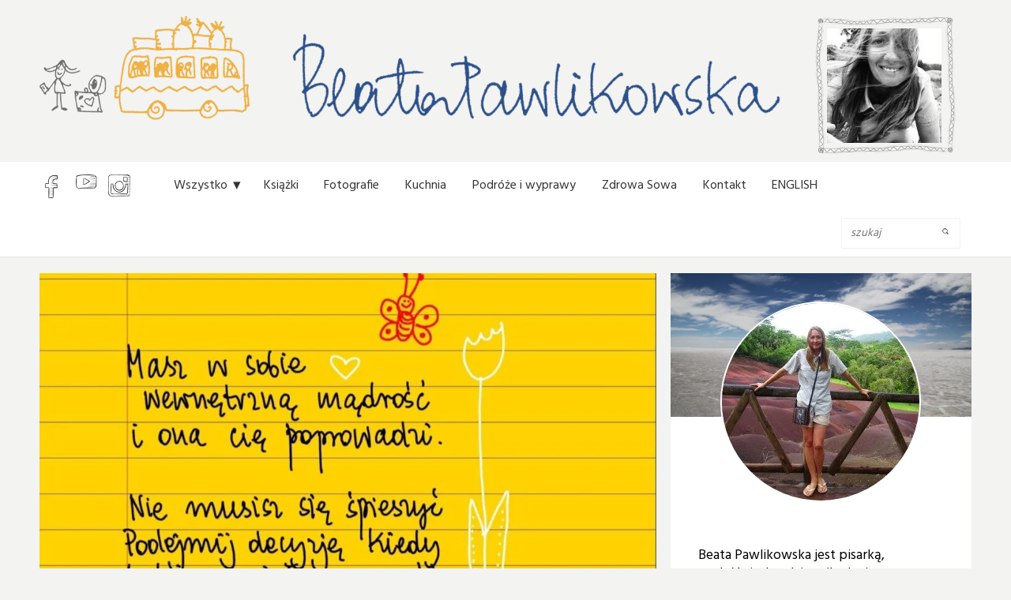

--- FILE ---
content_type: text/html; charset=UTF-8
request_url: https://beatapawlikowska.com/nie-musisz-sie-spieszy/
body_size: 13061
content:
<!DOCTYPE html>
<html lang="pl-PL" class="no-js">
<head>
	<meta charset="UTF-8">
	<meta content="width=device-width,initial-scale=1.0" name="viewport">
	<meta name="viewport" content="width=device-width, initial-scale=1.0">
	<link rel="profile" href="https://gmpg.org/xfn/11">
	<link rel="pingback" href="https://beatapawlikowska.com/xmlrpc.php">
  <link rel="icon" href="https://beatapawlikowska.com/wp-content/themes/bp/img/favicon.ico">
  <!--[if lt IE 9]>
	<script src="https://beatapawlikowska.com/wp-content/themes/bp/js/html5.js"></script>
	<![endif]-->
	<script>(function(html){html.className = html.className.replace(/\bno-js\b/,'js')})(document.documentElement);</script>
<meta name='robots' content='index, follow, max-image-preview:large, max-snippet:-1, max-video-preview:-1' />
	<style>img:is([sizes="auto" i], [sizes^="auto," i]) { contain-intrinsic-size: 3000px 1500px }</style>
	
	<!-- This site is optimized with the Yoast SEO plugin v26.1.1 - https://yoast.com/wordpress/plugins/seo/ -->
	<title>Nie musisz się śpieszyć - Beata Pawlikowska</title>
	<link rel="canonical" href="https://beatapawlikowska.com/nie-musisz-sie-spieszy/" />
	<meta property="og:locale" content="pl_PL" />
	<meta property="og:type" content="article" />
	<meta property="og:title" content="Nie musisz się śpieszyć - Beata Pawlikowska" />
	<meta property="og:description" content="Masz w sobie wewnętrzną mądrość i ona cię poprowadzi. Nie musisz się śpieszyć. Podejmij decyzję kiedy będziesz miała pewność i radość. #żółtakartka" />
	<meta property="og:url" content="https://beatapawlikowska.com/nie-musisz-sie-spieszy/" />
	<meta property="og:site_name" content="Beata Pawlikowska" />
	<meta property="article:published_time" content="2021-06-07T04:00:00+00:00" />
	<meta property="og:image" content="https://beatapawlikowska.com/wp-content/uploads/2021/05/20210524_070452.jpg" />
	<meta property="og:image:width" content="1200" />
	<meta property="og:image:height" content="1054" />
	<meta property="og:image:type" content="image/jpeg" />
	<meta name="author" content="Beata Pawlikowska" />
	<meta name="twitter:card" content="summary_large_image" />
	<meta name="twitter:label1" content="Napisane przez" />
	<meta name="twitter:data1" content="Beata Pawlikowska" />
	<script type="application/ld+json" class="yoast-schema-graph">{"@context":"https://schema.org","@graph":[{"@type":"Article","@id":"https://beatapawlikowska.com/nie-musisz-sie-spieszy/#article","isPartOf":{"@id":"https://beatapawlikowska.com/nie-musisz-sie-spieszy/"},"author":{"name":"Beata Pawlikowska","@id":"https://beatapawlikowska.com/#/schema/person/191903a743e5c0297cbe65ba989e5c43"},"headline":"Nie musisz się śpieszyć","datePublished":"2021-06-07T04:00:00+00:00","mainEntityOfPage":{"@id":"https://beatapawlikowska.com/nie-musisz-sie-spieszy/"},"wordCount":30,"commentCount":0,"publisher":{"@id":"https://beatapawlikowska.com/#/schema/person/191903a743e5c0297cbe65ba989e5c43"},"image":{"@id":"https://beatapawlikowska.com/nie-musisz-sie-spieszy/#primaryimage"},"thumbnailUrl":"https://beatapawlikowska.com/wp-content/uploads/2021/05/20210524_070452.jpg","articleSection":["Żółte kartki"],"inLanguage":"pl-PL","potentialAction":[{"@type":"CommentAction","name":"Comment","target":["https://beatapawlikowska.com/nie-musisz-sie-spieszy/#respond"]}]},{"@type":"WebPage","@id":"https://beatapawlikowska.com/nie-musisz-sie-spieszy/","url":"https://beatapawlikowska.com/nie-musisz-sie-spieszy/","name":"Nie musisz się śpieszyć - Beata Pawlikowska","isPartOf":{"@id":"https://beatapawlikowska.com/#website"},"primaryImageOfPage":{"@id":"https://beatapawlikowska.com/nie-musisz-sie-spieszy/#primaryimage"},"image":{"@id":"https://beatapawlikowska.com/nie-musisz-sie-spieszy/#primaryimage"},"thumbnailUrl":"https://beatapawlikowska.com/wp-content/uploads/2021/05/20210524_070452.jpg","datePublished":"2021-06-07T04:00:00+00:00","breadcrumb":{"@id":"https://beatapawlikowska.com/nie-musisz-sie-spieszy/#breadcrumb"},"inLanguage":"pl-PL","potentialAction":[{"@type":"ReadAction","target":["https://beatapawlikowska.com/nie-musisz-sie-spieszy/"]}]},{"@type":"ImageObject","inLanguage":"pl-PL","@id":"https://beatapawlikowska.com/nie-musisz-sie-spieszy/#primaryimage","url":"https://beatapawlikowska.com/wp-content/uploads/2021/05/20210524_070452.jpg","contentUrl":"https://beatapawlikowska.com/wp-content/uploads/2021/05/20210524_070452.jpg","width":1200,"height":1054},{"@type":"BreadcrumbList","@id":"https://beatapawlikowska.com/nie-musisz-sie-spieszy/#breadcrumb","itemListElement":[{"@type":"ListItem","position":1,"name":"Strona główna","item":"https://beatapawlikowska.com/"},{"@type":"ListItem","position":2,"name":"Nie musisz się śpieszyć"}]},{"@type":"WebSite","@id":"https://beatapawlikowska.com/#website","url":"https://beatapawlikowska.com/","name":"Beata Pawlikowska","description":"Beata Pawlikowska","publisher":{"@id":"https://beatapawlikowska.com/#/schema/person/191903a743e5c0297cbe65ba989e5c43"},"potentialAction":[{"@type":"SearchAction","target":{"@type":"EntryPoint","urlTemplate":"https://beatapawlikowska.com/?s={search_term_string}"},"query-input":{"@type":"PropertyValueSpecification","valueRequired":true,"valueName":"search_term_string"}}],"inLanguage":"pl-PL"},{"@type":["Person","Organization"],"@id":"https://beatapawlikowska.com/#/schema/person/191903a743e5c0297cbe65ba989e5c43","name":"Beata Pawlikowska","image":{"@type":"ImageObject","inLanguage":"pl-PL","@id":"https://beatapawlikowska.com/#/schema/person/image/","url":"https://secure.gravatar.com/avatar/b5c4b99959510a865e735f84d6dcd03e0fc002164a0955d42bfe79980d9797da?s=96&d=mm&r=g","contentUrl":"https://secure.gravatar.com/avatar/b5c4b99959510a865e735f84d6dcd03e0fc002164a0955d42bfe79980d9797da?s=96&d=mm&r=g","caption":"Beata Pawlikowska"},"logo":{"@id":"https://beatapawlikowska.com/#/schema/person/image/"},"description":"Beata Pawlikowska – polska podróżniczka, pisarka, dziennikarka. Dobra energia, optymizm, inspiracja, motywacja i siła.","sameAs":["https://beatapawlikowska.com"],"url":"https://beatapawlikowska.com/author/oliwkowo/"}]}</script>
	<!-- / Yoast SEO plugin. -->


<link rel='dns-prefetch' href='//www.googletagmanager.com' />
<link rel='dns-prefetch' href='//fonts.googleapis.com' />
<link rel='dns-prefetch' href='//fonts.gstatic.com' />
<link rel='dns-prefetch' href='//ajax.googleapis.com' />
<link rel='dns-prefetch' href='//apis.google.com' />
<link rel='dns-prefetch' href='//google-analytics.com' />
<link rel='dns-prefetch' href='//www.google-analytics.com' />
<link rel='dns-prefetch' href='//ssl.google-analytics.com' />
<link rel='dns-prefetch' href='//youtube.com' />
<link rel='dns-prefetch' href='//s.gravatar.com' />
<link rel="alternate" type="application/rss+xml" title="Beata Pawlikowska &raquo; Kanał z wpisami" href="https://beatapawlikowska.com/feed/" />
<link rel="alternate" type="application/rss+xml" title="Beata Pawlikowska &raquo; Kanał z komentarzami" href="https://beatapawlikowska.com/comments/feed/" />
<link rel="alternate" type="application/rss+xml" title="Beata Pawlikowska &raquo; Nie musisz się śpieszyć Kanał z komentarzami" href="https://beatapawlikowska.com/nie-musisz-sie-spieszy/feed/" />
<link rel='stylesheet' id='wp-block-library-css' href='https://beatapawlikowska.com/wp-includes/css/dist/block-library/style.min.css' type='text/css' media='all' />
<style id='classic-theme-styles-inline-css' type='text/css'>
/*! This file is auto-generated */
.wp-block-button__link{color:#fff;background-color:#32373c;border-radius:9999px;box-shadow:none;text-decoration:none;padding:calc(.667em + 2px) calc(1.333em + 2px);font-size:1.125em}.wp-block-file__button{background:#32373c;color:#fff;text-decoration:none}
</style>
<style id='global-styles-inline-css' type='text/css'>
:root{--wp--preset--aspect-ratio--square: 1;--wp--preset--aspect-ratio--4-3: 4/3;--wp--preset--aspect-ratio--3-4: 3/4;--wp--preset--aspect-ratio--3-2: 3/2;--wp--preset--aspect-ratio--2-3: 2/3;--wp--preset--aspect-ratio--16-9: 16/9;--wp--preset--aspect-ratio--9-16: 9/16;--wp--preset--color--black: #000000;--wp--preset--color--cyan-bluish-gray: #abb8c3;--wp--preset--color--white: #ffffff;--wp--preset--color--pale-pink: #f78da7;--wp--preset--color--vivid-red: #cf2e2e;--wp--preset--color--luminous-vivid-orange: #ff6900;--wp--preset--color--luminous-vivid-amber: #fcb900;--wp--preset--color--light-green-cyan: #7bdcb5;--wp--preset--color--vivid-green-cyan: #00d084;--wp--preset--color--pale-cyan-blue: #8ed1fc;--wp--preset--color--vivid-cyan-blue: #0693e3;--wp--preset--color--vivid-purple: #9b51e0;--wp--preset--gradient--vivid-cyan-blue-to-vivid-purple: linear-gradient(135deg,rgba(6,147,227,1) 0%,rgb(155,81,224) 100%);--wp--preset--gradient--light-green-cyan-to-vivid-green-cyan: linear-gradient(135deg,rgb(122,220,180) 0%,rgb(0,208,130) 100%);--wp--preset--gradient--luminous-vivid-amber-to-luminous-vivid-orange: linear-gradient(135deg,rgba(252,185,0,1) 0%,rgba(255,105,0,1) 100%);--wp--preset--gradient--luminous-vivid-orange-to-vivid-red: linear-gradient(135deg,rgba(255,105,0,1) 0%,rgb(207,46,46) 100%);--wp--preset--gradient--very-light-gray-to-cyan-bluish-gray: linear-gradient(135deg,rgb(238,238,238) 0%,rgb(169,184,195) 100%);--wp--preset--gradient--cool-to-warm-spectrum: linear-gradient(135deg,rgb(74,234,220) 0%,rgb(151,120,209) 20%,rgb(207,42,186) 40%,rgb(238,44,130) 60%,rgb(251,105,98) 80%,rgb(254,248,76) 100%);--wp--preset--gradient--blush-light-purple: linear-gradient(135deg,rgb(255,206,236) 0%,rgb(152,150,240) 100%);--wp--preset--gradient--blush-bordeaux: linear-gradient(135deg,rgb(254,205,165) 0%,rgb(254,45,45) 50%,rgb(107,0,62) 100%);--wp--preset--gradient--luminous-dusk: linear-gradient(135deg,rgb(255,203,112) 0%,rgb(199,81,192) 50%,rgb(65,88,208) 100%);--wp--preset--gradient--pale-ocean: linear-gradient(135deg,rgb(255,245,203) 0%,rgb(182,227,212) 50%,rgb(51,167,181) 100%);--wp--preset--gradient--electric-grass: linear-gradient(135deg,rgb(202,248,128) 0%,rgb(113,206,126) 100%);--wp--preset--gradient--midnight: linear-gradient(135deg,rgb(2,3,129) 0%,rgb(40,116,252) 100%);--wp--preset--font-size--small: 13px;--wp--preset--font-size--medium: 20px;--wp--preset--font-size--large: 36px;--wp--preset--font-size--x-large: 42px;--wp--preset--spacing--20: 0.44rem;--wp--preset--spacing--30: 0.67rem;--wp--preset--spacing--40: 1rem;--wp--preset--spacing--50: 1.5rem;--wp--preset--spacing--60: 2.25rem;--wp--preset--spacing--70: 3.38rem;--wp--preset--spacing--80: 5.06rem;--wp--preset--shadow--natural: 6px 6px 9px rgba(0, 0, 0, 0.2);--wp--preset--shadow--deep: 12px 12px 50px rgba(0, 0, 0, 0.4);--wp--preset--shadow--sharp: 6px 6px 0px rgba(0, 0, 0, 0.2);--wp--preset--shadow--outlined: 6px 6px 0px -3px rgba(255, 255, 255, 1), 6px 6px rgba(0, 0, 0, 1);--wp--preset--shadow--crisp: 6px 6px 0px rgba(0, 0, 0, 1);}:where(.is-layout-flex){gap: 0.5em;}:where(.is-layout-grid){gap: 0.5em;}body .is-layout-flex{display: flex;}.is-layout-flex{flex-wrap: wrap;align-items: center;}.is-layout-flex > :is(*, div){margin: 0;}body .is-layout-grid{display: grid;}.is-layout-grid > :is(*, div){margin: 0;}:where(.wp-block-columns.is-layout-flex){gap: 2em;}:where(.wp-block-columns.is-layout-grid){gap: 2em;}:where(.wp-block-post-template.is-layout-flex){gap: 1.25em;}:where(.wp-block-post-template.is-layout-grid){gap: 1.25em;}.has-black-color{color: var(--wp--preset--color--black) !important;}.has-cyan-bluish-gray-color{color: var(--wp--preset--color--cyan-bluish-gray) !important;}.has-white-color{color: var(--wp--preset--color--white) !important;}.has-pale-pink-color{color: var(--wp--preset--color--pale-pink) !important;}.has-vivid-red-color{color: var(--wp--preset--color--vivid-red) !important;}.has-luminous-vivid-orange-color{color: var(--wp--preset--color--luminous-vivid-orange) !important;}.has-luminous-vivid-amber-color{color: var(--wp--preset--color--luminous-vivid-amber) !important;}.has-light-green-cyan-color{color: var(--wp--preset--color--light-green-cyan) !important;}.has-vivid-green-cyan-color{color: var(--wp--preset--color--vivid-green-cyan) !important;}.has-pale-cyan-blue-color{color: var(--wp--preset--color--pale-cyan-blue) !important;}.has-vivid-cyan-blue-color{color: var(--wp--preset--color--vivid-cyan-blue) !important;}.has-vivid-purple-color{color: var(--wp--preset--color--vivid-purple) !important;}.has-black-background-color{background-color: var(--wp--preset--color--black) !important;}.has-cyan-bluish-gray-background-color{background-color: var(--wp--preset--color--cyan-bluish-gray) !important;}.has-white-background-color{background-color: var(--wp--preset--color--white) !important;}.has-pale-pink-background-color{background-color: var(--wp--preset--color--pale-pink) !important;}.has-vivid-red-background-color{background-color: var(--wp--preset--color--vivid-red) !important;}.has-luminous-vivid-orange-background-color{background-color: var(--wp--preset--color--luminous-vivid-orange) !important;}.has-luminous-vivid-amber-background-color{background-color: var(--wp--preset--color--luminous-vivid-amber) !important;}.has-light-green-cyan-background-color{background-color: var(--wp--preset--color--light-green-cyan) !important;}.has-vivid-green-cyan-background-color{background-color: var(--wp--preset--color--vivid-green-cyan) !important;}.has-pale-cyan-blue-background-color{background-color: var(--wp--preset--color--pale-cyan-blue) !important;}.has-vivid-cyan-blue-background-color{background-color: var(--wp--preset--color--vivid-cyan-blue) !important;}.has-vivid-purple-background-color{background-color: var(--wp--preset--color--vivid-purple) !important;}.has-black-border-color{border-color: var(--wp--preset--color--black) !important;}.has-cyan-bluish-gray-border-color{border-color: var(--wp--preset--color--cyan-bluish-gray) !important;}.has-white-border-color{border-color: var(--wp--preset--color--white) !important;}.has-pale-pink-border-color{border-color: var(--wp--preset--color--pale-pink) !important;}.has-vivid-red-border-color{border-color: var(--wp--preset--color--vivid-red) !important;}.has-luminous-vivid-orange-border-color{border-color: var(--wp--preset--color--luminous-vivid-orange) !important;}.has-luminous-vivid-amber-border-color{border-color: var(--wp--preset--color--luminous-vivid-amber) !important;}.has-light-green-cyan-border-color{border-color: var(--wp--preset--color--light-green-cyan) !important;}.has-vivid-green-cyan-border-color{border-color: var(--wp--preset--color--vivid-green-cyan) !important;}.has-pale-cyan-blue-border-color{border-color: var(--wp--preset--color--pale-cyan-blue) !important;}.has-vivid-cyan-blue-border-color{border-color: var(--wp--preset--color--vivid-cyan-blue) !important;}.has-vivid-purple-border-color{border-color: var(--wp--preset--color--vivid-purple) !important;}.has-vivid-cyan-blue-to-vivid-purple-gradient-background{background: var(--wp--preset--gradient--vivid-cyan-blue-to-vivid-purple) !important;}.has-light-green-cyan-to-vivid-green-cyan-gradient-background{background: var(--wp--preset--gradient--light-green-cyan-to-vivid-green-cyan) !important;}.has-luminous-vivid-amber-to-luminous-vivid-orange-gradient-background{background: var(--wp--preset--gradient--luminous-vivid-amber-to-luminous-vivid-orange) !important;}.has-luminous-vivid-orange-to-vivid-red-gradient-background{background: var(--wp--preset--gradient--luminous-vivid-orange-to-vivid-red) !important;}.has-very-light-gray-to-cyan-bluish-gray-gradient-background{background: var(--wp--preset--gradient--very-light-gray-to-cyan-bluish-gray) !important;}.has-cool-to-warm-spectrum-gradient-background{background: var(--wp--preset--gradient--cool-to-warm-spectrum) !important;}.has-blush-light-purple-gradient-background{background: var(--wp--preset--gradient--blush-light-purple) !important;}.has-blush-bordeaux-gradient-background{background: var(--wp--preset--gradient--blush-bordeaux) !important;}.has-luminous-dusk-gradient-background{background: var(--wp--preset--gradient--luminous-dusk) !important;}.has-pale-ocean-gradient-background{background: var(--wp--preset--gradient--pale-ocean) !important;}.has-electric-grass-gradient-background{background: var(--wp--preset--gradient--electric-grass) !important;}.has-midnight-gradient-background{background: var(--wp--preset--gradient--midnight) !important;}.has-small-font-size{font-size: var(--wp--preset--font-size--small) !important;}.has-medium-font-size{font-size: var(--wp--preset--font-size--medium) !important;}.has-large-font-size{font-size: var(--wp--preset--font-size--large) !important;}.has-x-large-font-size{font-size: var(--wp--preset--font-size--x-large) !important;}
:where(.wp-block-post-template.is-layout-flex){gap: 1.25em;}:where(.wp-block-post-template.is-layout-grid){gap: 1.25em;}
:where(.wp-block-columns.is-layout-flex){gap: 2em;}:where(.wp-block-columns.is-layout-grid){gap: 2em;}
:root :where(.wp-block-pullquote){font-size: 1.5em;line-height: 1.6;}
</style>
<link rel='stylesheet' id='wphb-1-css' href='https://beatapawlikowska.com/wp-content/uploads/hummingbird-assets/89455606554c6695ae542753a42d1de0.css' type='text/css' media='all' />
<link rel='stylesheet' id='twentyfifteen-style-css' href='https://beatapawlikowska.com/wp-content/themes/bp/css/style.css' type='text/css' media='all' />

<!-- Fragment znacznika Google (gtag.js) dodany przez Site Kit -->
<!-- Fragment Google Analytics dodany przez Site Kit -->
<script type="text/javascript" src="https://www.googletagmanager.com/gtag/js?id=G-C5LXPPZ840" id="google_gtagjs-js" async></script>
<script type="text/javascript" id="google_gtagjs-js-after">
/* <![CDATA[ */
window.dataLayer = window.dataLayer || [];function gtag(){dataLayer.push(arguments);}
gtag("set","linker",{"domains":["beatapawlikowska.com"]});
gtag("js", new Date());
gtag("set", "developer_id.dZTNiMT", true);
gtag("config", "G-C5LXPPZ840");
/* ]]> */
</script>
<script type="text/javascript" id="gr-tracking-code-js-after">
/* <![CDATA[ */
(function(m, o, n, t, e, r, _){
                  m['__GetResponseAnalyticsObject'] = e;m[e] = m[e] || function() {(m[e].q = m[e].q || []).push(arguments)};
                  r = o.createElement(n);_ = o.getElementsByTagName(n)[0];r.async = 1;r.src = t;r.setAttribute('crossorigin', 'use-credentials');_.parentNode .insertBefore(r, _);
              })(window, document, 'script', 'https://an.gr-wcon.com/script/d53942d8-cf9f-4e64-9065-5d50b9895884/ga.js', 'GrTracking');
        
               GrTracking('setDomain', 'auto');
               GrTracking('push');
/* ]]> */
</script>
<script type="text/javascript" src="https://beatapawlikowska.com/wp-content/uploads/hummingbird-assets/236173cc4aa62ed97ba8fc006bf84f5b.js" id="wphb-2-js"></script>
<script type="text/javascript" src="https://beatapawlikowska.com/wp-content/uploads/hummingbird-assets/fabedf6ee0043097dcbf6c534f4bf7b6.js" id="wphb-3-js"></script>
<link rel="https://api.w.org/" href="https://beatapawlikowska.com/wp-json/" /><link rel="alternate" title="JSON" type="application/json" href="https://beatapawlikowska.com/wp-json/wp/v2/posts/11597" /><link rel="EditURI" type="application/rsd+xml" title="RSD" href="https://beatapawlikowska.com/xmlrpc.php?rsd" />
<meta name="generator" content="WordPress 6.8.3" />
<link rel='shortlink' href='https://beatapawlikowska.com/?p=11597' />
<link rel="alternate" title="oEmbed (JSON)" type="application/json+oembed" href="https://beatapawlikowska.com/wp-json/oembed/1.0/embed?url=https%3A%2F%2Fbeatapawlikowska.com%2Fnie-musisz-sie-spieszy%2F" />
<link rel="alternate" title="oEmbed (XML)" type="text/xml+oembed" href="https://beatapawlikowska.com/wp-json/oembed/1.0/embed?url=https%3A%2F%2Fbeatapawlikowska.com%2Fnie-musisz-sie-spieszy%2F&#038;format=xml" />
<meta name="generator" content="Site Kit by Google 1.163.0" />        <!-- MailerLite Universal -->
        <script>
            (function(w,d,e,u,f,l,n){w[f]=w[f]||function(){(w[f].q=w[f].q||[])
                .push(arguments);},l=d.createElement(e),l.async=1,l.src=u,
                n=d.getElementsByTagName(e)[0],n.parentNode.insertBefore(l,n);})
            (window,document,'script','https://assets.mailerlite.com/js/universal.js','ml');
            ml('account', '842921');
            ml('enablePopups', false);
        </script>
        <!-- End MailerLite Universal -->
        
		<script>
		(function(h,o,t,j,a,r){
			h.hj=h.hj||function(){(h.hj.q=h.hj.q||[]).push(arguments)};
			h._hjSettings={hjid:3502394,hjsv:5};
			a=o.getElementsByTagName('head')[0];
			r=o.createElement('script');r.async=1;
			r.src=t+h._hjSettings.hjid+j+h._hjSettings.hjsv;
			a.appendChild(r);
		})(window,document,'//static.hotjar.com/c/hotjar-','.js?sv=');
		</script>
		
<!-- Meta Pixel Code -->
<script type='text/javascript'>
!function(f,b,e,v,n,t,s){if(f.fbq)return;n=f.fbq=function(){n.callMethod?
n.callMethod.apply(n,arguments):n.queue.push(arguments)};if(!f._fbq)f._fbq=n;
n.push=n;n.loaded=!0;n.version='2.0';n.queue=[];t=b.createElement(e);t.async=!0;
t.src=v;s=b.getElementsByTagName(e)[0];s.parentNode.insertBefore(t,s)}(window,
document,'script','https://connect.facebook.net/en_US/fbevents.js?v=next');
</script>
<!-- End Meta Pixel Code -->

      <script type='text/javascript'>
        var url = window.location.origin + '?ob=open-bridge';
        fbq('set', 'openbridge', '1018449152859977', url);
      </script>
    <script type='text/javascript'>fbq('init', '1018449152859977', {}, {
    "agent": "wordpress-6.8.3-3.0.16"
})</script><script type='text/javascript'>
    fbq('track', 'PageView', []);
  </script>
<!-- Meta Pixel Code -->
<noscript>
<img height="1" width="1" style="display:none" alt="fbpx"
src="https://www.facebook.com/tr?id=1018449152859977&ev=PageView&noscript=1" />
</noscript>
<!-- End Meta Pixel Code -->
<style type="text/css">.recentcomments a{display:inline !important;padding:0 !important;margin:0 !important;}</style>       
</head>
<body data-rsssl=1 class="wp-singular post-template-default single single-post postid-11597 single-format-standard wp-theme-bp">

<div class="site-container">
	<header class="header">
            <a href="/">
                <span><img src="https://beatapawlikowska.com/wp-content/themes/bp/img/header-bus.png" alt=""/></span>
                <span><img src="https://beatapawlikowska.com/wp-content/themes/bp/img/header-signature.png" alt=""/></span>
                
            </a>
            <div class="header-photo">
                    <span><img src="https://beatapawlikowska.com/wp-content/themes/bp/img/header-frame.png" alt=""/></span>
                    <p>
                                                <img  src="https://beatapawlikowska.com/wp-content/uploads/2015/12/Brazylia2-250x250.jpg">
                                            </p>
            </div>
	</header>
</div>

<div class="navbar">

<header class="navigation" role="banner">
              <div class="navigation-wrapper">
                <a href="javascript:void(0)" class="navigation-menu-button" id="js-mobile-menu">MENU</a>
                <nav class="main-nav" role="navigation">
      			<ul class="mainMenu-social">	
            		<li><a href="https://www.facebook.com/BeataPawlikowska"><img src="https://beatapawlikowska.com/wp-content/themes/bp/img/icon-fb-small.png" alt=""/></a></li>            		
            		<li><a href="https://www.youtube.com/channel/UCLjf19NOkR0sSXjjmWJT7sg"><img src="https://beatapawlikowska.com/wp-content/themes/bp/img/icon-yt-small.png" alt=""/></a></li>
            		<li><a href="https://www.instagram.com/beata.pawlikowska/"><img src="https://beatapawlikowska.com/wp-content/themes/bp/img/icon-in-small.png" alt=""/></a></li>
        		</ul>
			  			  
			  <ul id="js-navigation-menu" class="navigation-menu show"><li id="menu-item-689" class="menu-item menu-item-type-custom menu-item-object-custom menu-item-has-children menu-item-689"><a href="#">Wszystko</a>
<ul class="sub-menu">
	<li id="menu-item-979" class="menu-item menu-item-type-taxonomy menu-item-object-category menu-item-979"><a href="https://beatapawlikowska.com/category/felietony/">Blog/Felietony</a></li>
	<li id="menu-item-875" class="menu-item menu-item-type-taxonomy menu-item-object-category menu-item-875"><a href="https://beatapawlikowska.com/category/filmy/">Filmy</a></li>
	<li id="menu-item-510" class="menu-item menu-item-type-taxonomy menu-item-object-category menu-item-510"><a href="https://beatapawlikowska.com/category/fotografie/">Fotografie</a></li>
	<li id="menu-item-941" class="menu-item menu-item-type-taxonomy menu-item-object-category menu-item-941"><a href="https://beatapawlikowska.com/category/fragmenty-audycji/">Fragmenty audycji</a></li>
	<li id="menu-item-880" class="menu-item menu-item-type-taxonomy menu-item-object-category menu-item-880"><a href="https://beatapawlikowska.com/category/fragment-ksiazki/">Fragmenty książek</a></li>
	<li id="menu-item-509" class="menu-item menu-item-type-post_type menu-item-object-page menu-item-509"><a href="https://beatapawlikowska.com/kontakt/">Kontakt</a></li>
	<li id="menu-item-511" class="menu-item menu-item-type-taxonomy menu-item-object-category menu-item-511"><a href="https://beatapawlikowska.com/category/ksiazki/">Książki</a></li>
	<li id="menu-item-507" class="menu-item menu-item-type-post_type menu-item-object-page menu-item-507"><a href="https://beatapawlikowska.com/ksiega-gosci/">Księga gości</a></li>
	<li id="menu-item-512" class="menu-item menu-item-type-taxonomy menu-item-object-category menu-item-512"><a href="https://beatapawlikowska.com/category/kuchnia/">Kuchnia</a></li>
	<li id="menu-item-513" class="menu-item menu-item-type-taxonomy menu-item-object-category menu-item-513"><a href="https://beatapawlikowska.com/category/listy/">Listy</a></li>
	<li id="menu-item-721" class="menu-item menu-item-type-taxonomy menu-item-object-category menu-item-721"><a href="https://beatapawlikowska.com/category/moja-ulubiona-fotografia/">Moja ulubiona fotografia</a></li>
	<li id="menu-item-508" class="menu-item menu-item-type-post_type menu-item-object-page menu-item-508"><a href="https://beatapawlikowska.com/o-mnie/">O mnie</a></li>
	<li id="menu-item-514" class="menu-item menu-item-type-taxonomy menu-item-object-category menu-item-514"><a href="https://beatapawlikowska.com/category/podroze-i-wyprawy/">Podróże i wyprawy</a></li>
	<li id="menu-item-515" class="menu-item menu-item-type-taxonomy menu-item-object-category menu-item-515"><a href="https://beatapawlikowska.com/category/radio-i-tv/">Radio i TV</a></li>
	<li id="menu-item-662" class="menu-item menu-item-type-taxonomy menu-item-object-category menu-item-662"><a href="https://beatapawlikowska.com/category/rysunki/">Rysunki</a></li>
	<li id="menu-item-771" class="menu-item menu-item-type-taxonomy menu-item-object-category menu-item-771"><a href="https://beatapawlikowska.com/category/spotkania/">Spotkania</a></li>
	<li id="menu-item-516" class="menu-item menu-item-type-taxonomy menu-item-object-category menu-item-516"><a href="https://beatapawlikowska.com/category/wywiady/">Wywiady</a></li>
	<li id="menu-item-517" class="menu-item menu-item-type-taxonomy menu-item-object-category current-post-ancestor current-menu-parent current-post-parent menu-item-517"><a href="https://beatapawlikowska.com/category/zolte-kartki/">Żółte kartki</a></li>
	<li id="menu-item-6741" class="menu-item menu-item-type-taxonomy menu-item-object-category menu-item-6741"><a href="https://beatapawlikowska.com/category/bez-kategorii/podcasty/">Podcasty</a></li>
</ul>
</li>
<li id="menu-item-519" class="menu-item menu-item-type-taxonomy menu-item-object-category menu-item-519"><a href="https://beatapawlikowska.com/category/ksiazki/">Książki</a></li>
<li id="menu-item-518" class="menu-item menu-item-type-taxonomy menu-item-object-category menu-item-518"><a href="https://beatapawlikowska.com/category/fotografie/">Fotografie</a></li>
<li id="menu-item-520" class="menu-item menu-item-type-taxonomy menu-item-object-category menu-item-520"><a href="https://beatapawlikowska.com/category/kuchnia/">Kuchnia</a></li>
<li id="menu-item-521" class="menu-item menu-item-type-taxonomy menu-item-object-category menu-item-521"><a href="https://beatapawlikowska.com/category/podroze-i-wyprawy/">Podróże i wyprawy</a></li>
<li id="menu-item-13698" class="menu-item menu-item-type-custom menu-item-object-custom menu-item-13698"><a href="https://zdrowasowa.pl/">Zdrowa Sowa</a></li>
<li id="menu-item-522" class="menu-item menu-item-type-post_type menu-item-object-page menu-item-522"><a href="https://beatapawlikowska.com/kontakt/">Kontakt</a></li>
<li id="menu-item-4903" class="menu-item menu-item-type-taxonomy menu-item-object-category menu-item-4903"><a href="https://beatapawlikowska.com/category/english/">ENGLISH</a></li>
</ul>					
                  
                </nav>
                <div class="navigation-tools">
                  <div class="search-bar">
                   <form role="search" method="get" id="searchform" class="searchform" action="https://beatapawlikowska.com/" >

	<input type="search"  name="s" id="s" placeholder="szukaj"  value="" />
						<button type="submit">
							<img src="https://beatapawlikowska.com/wp-content/themes/bp/img/icon-search.png" alt="Search Icon">
						</button>

	</form>                  </div>
                </div>
              </div>
            </header>
			
			
			
	
</div>
<div class="site-container">
	<div class="single-articleContainer">

		<article class="single-article" id="post-11597" class="post-11597 post type-post status-publish format-standard has-post-thumbnail hentry category-zolte-kartki">
    
			<div class="single-articleThumb">
				<img src="https://beatapawlikowska.com/wp-content/uploads/2021/05/20210524_070452-1000x675.jpg" class="attachment-post-thumbnail size-post-thumbnail wp-post-image" alt="" decoding="async" fetchpriority="high" />			</div><!-- .post-thumbnail -->

		    <div class="single-articleBody">
        <span class="single-articleCategory"><a class="category-9" href="https://beatapawlikowska.com/category/zolte-kartki/" rel="category tag">Żółte kartki</a></span>
        <h1 class="entry-title">Nie musisz się śpieszyć</h1>        <time datetime="2021-06-07">poniedziałek, 07.06.2021</time>
        <div class="single-articleContent">
            
<p>Masz w sobie wewnętrzną mądrość i ona cię poprowadzi. Nie musisz się śpieszyć. Podejmij decyzję kiedy będziesz miała pewność i radość. #żółtakartka</p>



<figure class="wp-block-image size-large"><a href="https://beatapawlikowska.com/wp-content/uploads/2021/05/20210524_070452.jpg"><img decoding="async" width="1024" height="899" src="https://beatapawlikowska.com/wp-content/uploads/2021/05/20210524_070452-1024x899.jpg" alt="" class="wp-image-11598" srcset="https://beatapawlikowska.com/wp-content/uploads/2021/05/20210524_070452-1024x899.jpg 1024w, https://beatapawlikowska.com/wp-content/uploads/2021/05/20210524_070452-300x264.jpg 300w, https://beatapawlikowska.com/wp-content/uploads/2021/05/20210524_070452-768x675.jpg 768w, https://beatapawlikowska.com/wp-content/uploads/2021/05/20210524_070452-480x422.jpg 480w, https://beatapawlikowska.com/wp-content/uploads/2021/05/20210524_070452-452x397.jpg 452w, https://beatapawlikowska.com/wp-content/uploads/2021/05/20210524_070452-1000x878.jpg 1000w, https://beatapawlikowska.com/wp-content/uploads/2021/05/20210524_070452.jpg 1200w" sizes="(max-width: 1024px) 100vw, 1024px" /></a></figure>
        </div>

        <div class="single-articleSocial">
            <a class="social-shareFb" href="https://www.facebook.com/sharer/sharer.php?u=https%3A%2F%2Fbeatapawlikowska.com%2Fnie-musisz-sie-spieszy%2F&t=Nie musisz się śpieszyć"
   onclick="javascript:window.open(this.href, '', 'menubar=no,toolbar=no,resizable=yes,scrollbars=yes,height=300,width=600');return false;"
   target="_blank" title="Udostępnij na Facebooku">
   Udostępnij na Facebooku
</a>
        </div>
            
        
    </div>
</article>






	<nav class="navigation post-navigation" aria-label="Wpisy">
		<h2 class="screen-reader-text">Nawigacja wpisu</h2>
		<div class="nav-links"><div class="nav-previous"><a href="https://beatapawlikowska.com/zwierzeta-i-ludzie/" rel="prev"><span class="meta-nav" aria-hidden="true">Poprzednie</span> <span class="screen-reader-text">Poprzedni wpis:</span> <span class="post-title">Zwierzeta i ludzie</span></a></div><div class="nav-next"><a href="https://beatapawlikowska.com/poniedzialek-7-czerwca/" rel="next"><span class="meta-nav" aria-hidden="true">Dalej</span> <span class="screen-reader-text">Następny wpis:</span> <span class="post-title">Poniedziałek 7 czerwca</span></a></div></div>
	</nav>
            
            
            <div class="single-articleRelated">
                <div class="crp_related     "><h3>Powiązane wpisy:</h3><ul><li><a href="https://beatapawlikowska.com/nie-musisz-byc-bohaterem/"     class="crp_link post-16858"><figure><img width="280" height="280" src="https://beatapawlikowska.com/wp-content/uploads/2024/02/20200415_193425-280x280.jpg" class="crp_featured crp_thumb square280" alt="20200415_193425" style="" title="Nie musisz być bohaterem" decoding="async" loading="lazy" srcset="https://beatapawlikowska.com/wp-content/uploads/2024/02/20200415_193425-280x280.jpg 280w, https://beatapawlikowska.com/wp-content/uploads/2024/02/20200415_193425-150x150.jpg 150w, https://beatapawlikowska.com/wp-content/uploads/2024/02/20200415_193425-210x210.jpg 210w, https://beatapawlikowska.com/wp-content/uploads/2024/02/20200415_193425-250x250.jpg 250w, https://beatapawlikowska.com/wp-content/uploads/2024/02/20200415_193425-320x320.jpg 320w, https://beatapawlikowska.com/wp-content/uploads/2024/02/20200415_193425-480x480.jpg 480w, https://beatapawlikowska.com/wp-content/uploads/2024/02/20200415_193425-680x680.jpg 680w" sizes="auto, (max-width: 280px) 100vw, 280px" srcset="https://beatapawlikowska.com/wp-content/uploads/2024/02/20200415_193425-280x280.jpg 280w, https://beatapawlikowska.com/wp-content/uploads/2024/02/20200415_193425-150x150.jpg 150w, https://beatapawlikowska.com/wp-content/uploads/2024/02/20200415_193425-210x210.jpg 210w, https://beatapawlikowska.com/wp-content/uploads/2024/02/20200415_193425-250x250.jpg 250w, https://beatapawlikowska.com/wp-content/uploads/2024/02/20200415_193425-320x320.jpg 320w, https://beatapawlikowska.com/wp-content/uploads/2024/02/20200415_193425-480x480.jpg 480w, https://beatapawlikowska.com/wp-content/uploads/2024/02/20200415_193425-680x680.jpg 680w" /></figure><span class="crp_title">Nie musisz być bohaterem</span></a></li><li><a href="https://beatapawlikowska.com/musisz-wierzyc-w-siebie/"     class="crp_link post-16491"><figure><img width="280" height="280" src="https://beatapawlikowska.com/wp-content/uploads/2023/11/20231110_153838-01-280x280.jpeg" class="crp_featured crp_thumb square280" alt="20231110_153838-01" style="" title="Musisz wierzyć w siebie" decoding="async" loading="lazy" srcset="https://beatapawlikowska.com/wp-content/uploads/2023/11/20231110_153838-01-280x280.jpeg 280w, https://beatapawlikowska.com/wp-content/uploads/2023/11/20231110_153838-01-150x150.jpeg 150w, https://beatapawlikowska.com/wp-content/uploads/2023/11/20231110_153838-01-210x210.jpeg 210w, https://beatapawlikowska.com/wp-content/uploads/2023/11/20231110_153838-01-250x250.jpeg 250w, https://beatapawlikowska.com/wp-content/uploads/2023/11/20231110_153838-01-320x320.jpeg 320w, https://beatapawlikowska.com/wp-content/uploads/2023/11/20231110_153838-01-480x480.jpeg 480w, https://beatapawlikowska.com/wp-content/uploads/2023/11/20231110_153838-01-680x680.jpeg 680w" sizes="auto, (max-width: 280px) 100vw, 280px" srcset="https://beatapawlikowska.com/wp-content/uploads/2023/11/20231110_153838-01-280x280.jpeg 280w, https://beatapawlikowska.com/wp-content/uploads/2023/11/20231110_153838-01-150x150.jpeg 150w, https://beatapawlikowska.com/wp-content/uploads/2023/11/20231110_153838-01-210x210.jpeg 210w, https://beatapawlikowska.com/wp-content/uploads/2023/11/20231110_153838-01-250x250.jpeg 250w, https://beatapawlikowska.com/wp-content/uploads/2023/11/20231110_153838-01-320x320.jpeg 320w, https://beatapawlikowska.com/wp-content/uploads/2023/11/20231110_153838-01-480x480.jpeg 480w, https://beatapawlikowska.com/wp-content/uploads/2023/11/20231110_153838-01-680x680.jpeg 680w" /></figure><span class="crp_title">Musisz wierzyć w siebie</span></a></li><li><a href="https://beatapawlikowska.com/dzien-kobiet-2/"     class="crp_link post-19626"><figure><img width="280" height="280" src="https://beatapawlikowska.com/wp-content/uploads/2025/03/20250306_1024510-280x280.jpg" class="crp_featured crp_thumb square280" alt="20250306_102451(0)" style="" title="Dzień Kobiet" decoding="async" loading="lazy" srcset="https://beatapawlikowska.com/wp-content/uploads/2025/03/20250306_1024510-280x280.jpg 280w, https://beatapawlikowska.com/wp-content/uploads/2025/03/20250306_1024510-150x150.jpg 150w, https://beatapawlikowska.com/wp-content/uploads/2025/03/20250306_1024510-210x210.jpg 210w, https://beatapawlikowska.com/wp-content/uploads/2025/03/20250306_1024510-250x250.jpg 250w, https://beatapawlikowska.com/wp-content/uploads/2025/03/20250306_1024510-320x320.jpg 320w, https://beatapawlikowska.com/wp-content/uploads/2025/03/20250306_1024510-480x480.jpg 480w, https://beatapawlikowska.com/wp-content/uploads/2025/03/20250306_1024510-680x680.jpg 680w" sizes="auto, (max-width: 280px) 100vw, 280px" srcset="https://beatapawlikowska.com/wp-content/uploads/2025/03/20250306_1024510-280x280.jpg 280w, https://beatapawlikowska.com/wp-content/uploads/2025/03/20250306_1024510-150x150.jpg 150w, https://beatapawlikowska.com/wp-content/uploads/2025/03/20250306_1024510-210x210.jpg 210w, https://beatapawlikowska.com/wp-content/uploads/2025/03/20250306_1024510-250x250.jpg 250w, https://beatapawlikowska.com/wp-content/uploads/2025/03/20250306_1024510-320x320.jpg 320w, https://beatapawlikowska.com/wp-content/uploads/2025/03/20250306_1024510-480x480.jpg 480w, https://beatapawlikowska.com/wp-content/uploads/2025/03/20250306_1024510-680x680.jpg 680w" /></figure><span class="crp_title">Dzień Kobiet</span></a></li></ul><div class="crp_clear"></div></div>
            </div>
                
<div id="comments" class="comments-area">

	
	
		<div id="respond" class="comment-respond">
		<h3 id="reply-title" class="comment-reply-title">Dodaj komentarz <small><a rel="nofollow" id="cancel-comment-reply-link" href="/nie-musisz-sie-spieszy/#respond" style="display:none;">Anuluj pisanie odpowiedzi</a></small></h3><form action="https://beatapawlikowska.com/wp-comments-post.php" method="post" id="commentform" class="comment-form"><p class="comment-notes"><span id="email-notes">Twój adres e-mail nie zostanie opublikowany.</span> <span class="required-field-message">Wymagane pola są oznaczone <span class="required">*</span></span></p><textarea autocomplete="new-password"  id="f0620e64b9"  name="f0620e64b9"   cols="45" rows="8" placeholder="Komentarz"  aria-required="true" required="required"></textarea><textarea id="comment" aria-label="hp-comment" aria-hidden="true" name="comment" autocomplete="new-password" style="padding:0 !important;clip:rect(1px, 1px, 1px, 1px) !important;position:absolute !important;white-space:nowrap !important;height:1px !important;width:1px !important;overflow:hidden !important;" tabindex="-1"></textarea><script data-noptimize>document.getElementById("comment").setAttribute( "id", "acc15a99f72a6c125939e72ce46f4fdd" );document.getElementById("f0620e64b9").setAttribute( "id", "comment" );</script></p><input id="author" name="author" type="text" value="" size="30" placeholder="Nazwa" />
<input placeholder="Adres e-mail" id="email" name="email"  value="" size="30" aria-describedby="email-notes" />
<p class="comment-form-cookies-consent"><input id="wp-comment-cookies-consent" name="wp-comment-cookies-consent" type="checkbox" value="yes" /> <label for="wp-comment-cookies-consent">Zapamiętaj moje dane w tej przeglądarce podczas pisania kolejnych komentarzy.</label></p>
<p class="form-submit"><input name="submit" type="submit" id="submit" class="submit" value="Komentarz wpisu" /> <input type='hidden' name='comment_post_ID' value='11597' id='comment_post_ID' />
<input type='hidden' name='comment_parent' id='comment_parent' value='0' />
</p></form>	</div><!-- #respond -->
	
</div><!-- .comments-area -->
            







	</div>
	<aside class="sidebar">

    
    <div class="sidebar-about">
        <div class="sidebar-aboutBg">

            <img src="https://beatapawlikowska.com/wp-content/uploads/2015/12/tlo-notki.jpg" alt=""/>
        </div>
                <div class="sidebar-aboutAvatar"><img src="https://beatapawlikowska.com/wp-content/uploads/2015/12/zdjecie-do-notki-250x250.jpg" alt=""/></div>
        <div class="sidebar-aboutContent">
        <p>Beata Pawlikowska jest pisarką, podróżniczką, dziennikarką i autorką <a href="https://beatapawlikowska.com/wszystkie-ksiazki/">ponad stu książek</a> motywacyjnych, podróżniczych, kulinarnych i językowych, opowiadających o jej samotnych wyprawach w różne krańce świata, przemianach życiowych i zdrowym stylu życia. Książki ilustruje własnymi fotografiami i rysunkami. <a href="https://beatapawlikowska.com/o-mnie">Czytaj dalej.</a></p>
        </div>
    </div>

    <div class="sidebar-banners" data-url="">
        <a class="sidebar-bannerImage" href="https://beatapawlikowska.com/zapisz-sie-na-newsletter">
            <img src="https://beatapawlikowska.com/wp-content/themes/bp/img/klub-dw.jpg">
        </a>

          <a class="sidebar-bannerOrange" href="https://beatapawlikowska.com/akcja-motywacja-edycja-2/"> 
                <img src="https://beatapawlikowska.com/wp-content/uploads/2022/12/20221220_120543-01m-e1679563663129-453x386.jpg" alt="AKCJA MOTYWACJA Osobisty newsletter"/> 
                <span class="banner-over"> 
                    <img src="https://beatapawlikowska.com/wp-content/themes/bp/img/banner-orange.png" alt="AKCJA MOTYWACJA Osobisty newsletter"/> 
                </span> 
                <span class="banner-content"> 
                    <h2>AKCJA MOTYWACJA</h2>
                    <h3>Osobisty newsletter</h3>
                </span> 
    
            </a>  <a class="sidebar-bannerPurple" href="https://beatapawlikowska.com/najpiekniejsze-piosenki-swiata/"> 
                <img src="https://beatapawlikowska.com/wp-content/uploads/2016/02/NPS-kwadrat2-453x386.jpg" alt="NAJPIĘKNIEJSZE PIOSENKI ŚWIATA NOWA AUDYCJA RADIOWA"/> 
                <span class="banner-over"> 
                    <img src="https://beatapawlikowska.com/wp-content/themes/bp/img/banner-purple.png" alt="NAJPIĘKNIEJSZE PIOSENKI ŚWIATA NOWA AUDYCJA RADIOWA"/> 
                </span> 
                <span class="banner-content"> 
                    <h2>NAJPIĘKNIEJSZE PIOSENKI ŚWIATA</h2>
                    <h3>NOWA AUDYCJA RADIOWA</h3>
                </span> 
    
            </a>  <a class="sidebar-bannerOrange" href="https://beatapawlikowska.com/category/felietony/"> 
                <img src="https://beatapawlikowska.com/wp-content/uploads/2015/12/IMG_0649.jpg" alt="Mój blog * Felietony ...czyli to co jest w życiu ważne."/> 
                <span class="banner-over"> 
                    <img src="https://beatapawlikowska.com/wp-content/themes/bp/img/banner-orange.png" alt="Mój blog * Felietony ...czyli to co jest w życiu ważne."/> 
                </span> 
                <span class="banner-content"> 
                    <h2>Mój blog * Felietony</h2>
                    <h3>...czyli to co jest w życiu ważne.</h3>
                </span> 
    
            </a>  <a class="sidebar-bannerPink" href="https://beatapawlikowska.com/elvis-presley-niezwykle-zycie/"> 
                <img src="https://beatapawlikowska.com/wp-content/uploads/2024/10/Untitled-design-9-453x386.jpg" alt="ELVIS PRESLEY Niezwykłe życie"/> 
                <span class="banner-over"> 
                    <img src="https://beatapawlikowska.com/wp-content/themes/bp/img/banner-pink.png" alt="ELVIS PRESLEY Niezwykłe życie"/> 
                </span> 
                <span class="banner-content"> 
                    <h2>ELVIS PRESLEY</h2>
                    <h3>Niezwykłe życie</h3>
                </span> 
    
            </a><a class="sidebar-bannerNew"  href="https://majowysklep.pl/"> 
                <img src="https://beatapawlikowska.com/wp-content/themes/bp/img/banner-new.png" alt="MAJOWY SKLEP Kubki, bransoletki, książki"/> 
                <span class="banner-over"> 
                    <img src="https://beatapawlikowska.com/wp-content/uploads/2022/06/majowy-sklep-wizytowka-330x250.png">    
                </span>                 
                <span class="banner-content"> 
                    <h2>MAJOWY SKLEP</h2>
                </span> 
            </a>   <a class="sidebar-bannerOrange" href="https://beatapawlikowska.com/wszystkie-ksiazki/"> 
                <img src="https://beatapawlikowska.com/wp-content/uploads/2015/12/20180611_144455-453x386.jpg" alt="WSZYSTKIE KSIĄŻKI Lista książek"/> 
                <span class="banner-over"> 
                    <img src="https://beatapawlikowska.com/wp-content/themes/bp/img/banner-orange.png" alt="WSZYSTKIE KSIĄŻKI Lista książek"/> 
                </span> 
                <span class="banner-content"> 
                    <h2>WSZYSTKIE KSIĄŻKI</h2>
                    <h3>Lista książek</h3>
                </span> 
    
            </a>  <a class="sidebar-bannerOrange" href="https://beatapawlikowska.com/rok-dobrych-mysli-na-rok-2026/"> 
                <img src="https://beatapawlikowska.com/wp-content/uploads/2025/08/20251010_150236m-453x386.jpg" alt="Kalendarz Rok dobrych myśli 2026 "/> 
                <span class="banner-over"> 
                    <img src="https://beatapawlikowska.com/wp-content/themes/bp/img/banner-orange.png" alt="Kalendarz Rok dobrych myśli 2026 "/> 
                </span> 
                <span class="banner-content"> 
                    <h2>Kalendarz Rok dobrych myśli 2026</h2>
                    <h3></h3>
                </span> 
    
            </a>  <a class="sidebar-bannerGreen" href="https://beatapawlikowska.com/wyprawy-otwarte-w-2025-r/"> 
                <img src="https://beatapawlikowska.com/wp-content/uploads/2015/12/banner-green.jpg" alt="WAKACJE DLA ZUCHWAŁYCH 2025 MEKSYK, PERU I DŻUNGLA AMAZOŃSKA"/> 
                <span class="banner-over"> 
                    <img src="https://beatapawlikowska.com/wp-content/themes/bp/img/banner-green.png" alt="WAKACJE DLA ZUCHWAŁYCH 2025 MEKSYK, PERU I DŻUNGLA AMAZOŃSKA"/> 
                </span> 
                <span class="banner-content"> 
                    <h2>WAKACJE DLA ZUCHWAŁYCH 2025</h2>
                    <h3>MEKSYK, PERU I DŻUNGLA AMAZOŃSKA</h3>
                </span> 
    
            </a>    </div>
 
    <div class="sidebar-lastComments">
        <h2>Najnowsze komentarze</h2>
                <a href="https://beatapawlikowska.com/zupa-z-kaszy-quinoa-prosty-przepis/#comment-56687" class="lastComments--item">
            <span>Maria napisał: </span> Dziękuje za przepisy. Lubię takie bogate, rozgrzewające jesienne zupy.</a>
                <a href="https://beatapawlikowska.com/poznanie-i-zrozumienie-samego/#comment-54514" class="lastComments--item">
            <span>Ella napisał: </span> dzięki z żółte kartki... One często porządkują moje myśli i emocje. Bądź zdrowa i podróżuj kiedy czujesz taką potrzebę. Pozdrawiam ep.</a>
                <a href="https://beatapawlikowska.com/zostaw-osadzanie/#comment-51015" class="lastComments--item">
            <span>Renata66 napisał: </span> Dziękuję za przypomnienie co w życiu jest ważne...Tak niewiele ,a często o tym zapominamy... Przytulam!</a>
                <a href="https://beatapawlikowska.com/wyprawa-do-imperium-inkow-wrzesien-2025/#comment-48021" class="lastComments--item">
            <span>Komentarz napisał: </span> Dzień dobry! Bardzo interesująca wycieczka. Wróciliśmy z mężem w kwietniu z Ameryki środkowej (3tyg. 8 krajów ) było super ale my mieliśmy pilota już na lotnisku w W-wie , był z nami cały pobyt. Wszyscy byli bardzo zadowoleni, przewodnik bardzo&hellip;</a>
                <a href="https://beatapawlikowska.com/przepis/krem-jablkowy-z-cynamonem/#comment-45048" class="lastComments--item">
            <span>Barbara napisał: </span> Dzień dobry Dziękuję 🌼 serdecznie 🌼za przesłane przepisy Pozdrawiam</a>
                <a href="https://beatapawlikowska.com/przepis/soczewica-ze-slodkimi-ziemniakami-i-cukinia/#comment-44998" class="lastComments--item">
            <span>Magdalena napisał: </span> Witam serdecznie 😊 z całego serca dziękuję za przepisy ♥️🥰 pycha 🍀🙌😘</a>
            </div>

    <a href="https://buycoffee.to/beatapawlikowska.com" target="_blank"><img src="https://buycoffee.to/btn/buycoffeeto-btn-primary-outline.svg" style="width: 100%" alt="Postaw mi kawę na buycoffee.to"></a>

    <div class="sidebar-divider">
        <img src="https://beatapawlikowska.com/wp-content/themes/bp/img/divider02.png" alt=""/>
    </div>

    <div class="sidebar-socialBig">
        <h2>Obserwuj mnie</h2>
        <ul>
            <li><a href="https://www.facebook.com/BeataPawlikowska"><img src="https://beatapawlikowska.com/wp-content/themes/bp/img/icon-fb-big.png" alt=""/></a></li>            
            <li><a href="https://www.youtube.com/channel/UCLjf19NOkR0sSXjjmWJT7sg"><img src="https://beatapawlikowska.com/wp-content/themes/bp/img/icon-yt-big.png" alt=""/></a></li>
            <li><a href="https://www.instagram.com/beata.pawlikowska/"><img src="https://beatapawlikowska.com/wp-content/themes/bp/img/icon-in-big.png" alt=""/></a></li>
        </ul>
    </div>
    <div class="bg01">
        <img src="https://beatapawlikowska.com/wp-content/themes/bp/img/bg01.png" alt=""/>
    </div>

</aside></div>

<footer class="site-footer">
	<nav>
		<div class="menu-stopka-container"><ul id="menu-stopka" class="menu"><li id="menu-item-23" class="menu-item menu-item-type-custom menu-item-object-custom menu-item-home menu-item-23"><a href="https://beatapawlikowska.com/">Strona główna</a></li>
<li id="menu-item-122" class="menu-item menu-item-type-taxonomy menu-item-object-category menu-item-122"><a href="https://beatapawlikowska.com/category/fotografie/">Fotografie</a></li>
<li id="menu-item-124" class="menu-item menu-item-type-taxonomy menu-item-object-category menu-item-124"><a href="https://beatapawlikowska.com/category/podroze-i-wyprawy/">Podróże i wyprawy</a></li>
<li id="menu-item-126" class="menu-item menu-item-type-taxonomy menu-item-object-category menu-item-126"><a href="https://beatapawlikowska.com/category/ksiazki/">Książki</a></li>
<li id="menu-item-128" class="menu-item menu-item-type-taxonomy menu-item-object-category menu-item-128"><a href="https://beatapawlikowska.com/category/radio-i-tv/">Radio i TV</a></li>
<li id="menu-item-129" class="menu-item menu-item-type-taxonomy menu-item-object-category current-post-ancestor current-menu-parent current-post-parent menu-item-129"><a href="https://beatapawlikowska.com/category/zolte-kartki/">Żółte kartki</a></li>
<li id="menu-item-13148" class="menu-item menu-item-type-post_type menu-item-object-page menu-item-13148"><a href="https://beatapawlikowska.com/polityka-prywatnosci/">Polityka Prywatności</a></li>
</ul></div>	</nav>
    <div class="site-footer-copyright">
        Copyright © Beata Pawlikowska
        <a href="http://studiopestka.pl/">by StudioPestka.pl</a>
    </div>
</footer>
<script type="speculationrules">
{"prefetch":[{"source":"document","where":{"and":[{"href_matches":"\/*"},{"not":{"href_matches":["\/wp-*.php","\/wp-admin\/*","\/wp-content\/uploads\/*","\/wp-content\/*","\/wp-content\/plugins\/*","\/wp-content\/themes\/bp\/*","\/*\\?(.+)"]}},{"not":{"selector_matches":"a[rel~=\"nofollow\"]"}},{"not":{"selector_matches":".no-prefetch, .no-prefetch a"}}]},"eagerness":"conservative"}]}
</script>
    <!-- Meta Pixel Event Code -->
    <script type='text/javascript'>
        document.addEventListener( 'wpcf7mailsent', function( event ) {
        if( "fb_pxl_code" in event.detail.apiResponse){
          eval(event.detail.apiResponse.fb_pxl_code);
        }
      }, false );
    </script>
    <!-- End Meta Pixel Event Code -->
    <div id='fb-pxl-ajax-code'></div><script type="text/javascript" src="https://beatapawlikowska.com/wp-content/uploads/hummingbird-assets/7b354648105a44dcf03e3a1e92d438cb.js" id="wphb-4-js"></script>
<script type="text/javascript" id="wphb-4-js-after">
/* <![CDATA[ */
wp.i18n.setLocaleData( { 'text direction\u0004ltr': [ 'ltr' ] } );
/* ]]> */
</script>
<script type="text/javascript" id="wphb-5-js-before">
/* <![CDATA[ */
var wpcf7 = {
    "api": {
        "root": "https:\/\/beatapawlikowska.com\/wp-json\/",
        "namespace": "contact-form-7\/v1"
    },
    "cached": 1
};
/* ]]> */
</script>
<script type="text/javascript" src="https://beatapawlikowska.com/wp-content/uploads/hummingbird-assets/6228f0a9f5196e703e0e725d134ecb6e.js" id="wphb-5-js"></script>
<script type="text/javascript" src="https://beatapawlikowska.com/wp-content/uploads/hummingbird-assets/b04d5c16595fad7b61f2de640ef0d669.js" id="wphb-6-js"></script>
<script type="text/javascript" src="https://beatapawlikowska.com/wp-content/uploads/hummingbird-assets/12b1e821267ecaeb202dd72855adc03b.js" id="twentyfifteen-skip-link-focus-fix-js"></script>
<script type="text/javascript" src="https://beatapawlikowska.com/wp-includes/js/comment-reply.min.js" id="comment-reply-js" async="async" data-wp-strategy="async"></script>
<script type="text/javascript" src="https://beatapawlikowska.com/wp-content/plugins/3d-flipbook-dflip-lite/assets/js/dflip.min.js" id="dflip-script-js"></script>
        <script data-cfasync="false">
            window.dFlipLocation = 'https://beatapawlikowska.com/wp-content/plugins/3d-flipbook-dflip-lite/assets/';
            window.dFlipWPGlobal = {"text":{"toggleSound":"Turn on\/off Sound","toggleThumbnails":"Toggle Thumbnails","toggleOutline":"Toggle Outline\/Bookmark","previousPage":"Previous Page","nextPage":"Next Page","toggleFullscreen":"Toggle Fullscreen","zoomIn":"Zoom In","zoomOut":"Zoom Out","toggleHelp":"Toggle Help","singlePageMode":"Single Page Mode","doublePageMode":"Double Page Mode","downloadPDFFile":"Download PDF File","gotoFirstPage":"Goto First Page","gotoLastPage":"Goto Last Page","share":"Share","mailSubject":"I wanted you to see this FlipBook","mailBody":"Check out this site {{url}}","loading":"DearFlip: Loading "},"viewerType":"flipbook","moreControls":"download,pageMode,startPage,endPage,sound","hideControls":"","scrollWheel":"false","backgroundColor":"#777","backgroundImage":"","height":"auto","paddingLeft":"20","paddingRight":"20","controlsPosition":"bottom","duration":800,"soundEnable":"true","enableDownload":"true","showSearchControl":"false","showPrintControl":"false","enableAnnotation":false,"enableAnalytics":"false","webgl":"true","hard":"none","maxTextureSize":"1600","rangeChunkSize":"524288","zoomRatio":1.5,"stiffness":3,"pageMode":"0","singlePageMode":"0","pageSize":"0","autoPlay":"false","autoPlayDuration":5000,"autoPlayStart":"false","linkTarget":"2","sharePrefix":"flipbook-"};
        </script>
      <script>
  (function(i,s,o,g,r,a,m){i['GoogleAnalyticsObject']=r;i[r]=i[r]||function(){
  (i[r].q=i[r].q||[]).push(arguments)},i[r].l=1*new Date();a=s.createElement(o),
  m=s.getElementsByTagName(o)[0];a.async=1;a.src=g;m.parentNode.insertBefore(a,m)
  })(window,document,'script','//www.google-analytics.com/analytics.js','ga');

  ga('create', 'UA-71779257-1', 'auto');
  ga('send', 'pageview');

</script>
</body>
</html>


--- FILE ---
content_type: text/css
request_url: https://beatapawlikowska.com/wp-content/themes/bp/css/style.css
body_size: 13480
content:
@charset "UTF-8";
/*! normalize.css v3.0.2 | MIT License | git.io/normalize */
/**
 * 1. Set default font family to sans-serif.
 * 2. Prevent iOS text size adjust after orientation change, without disabling
 *    user zoom.
 */
@import url(https://fonts.googleapis.com/css?family=Hind:400,700,600,300&subset=latin-ext);
@import url(https://fonts.googleapis.com/css?family=Amatic+SC:400,700&subset=latin-ext);
html {
  font-family: sans-serif;
  /* 1 */
  -ms-text-size-adjust: 100%;
  /* 2 */
  -webkit-text-size-adjust: 100%;
  /* 2 */ }

/**
 * Remove default margin.
 */
body {
  margin: 0; }

img:is([sizes="auto" i], [sizes^="auto," i]) {
    contain-intrinsic-size: auto 100px !important;
}

/* HTML5 display definitions
   ========================================================================== */
/**
 * Correct `block` display not defined for any HTML5 element in IE 8/9.
 * Correct `block` display not defined for `details` or `summary` in IE 10/11
 * and Firefox.
 * Correct `block` display not defined for `main` in IE 11.
 */
article,
aside,
details,
figcaption,
figure,
footer,
header,
hgroup,
main,
menu,
nav,
section,
summary {
  display: block; }

/**
 * 1. Correct `inline-block` display not defined in IE 8/9.
 * 2. Normalize vertical alignment of `progress` in Chrome, Firefox, and Opera.
 */
audio,
canvas,
progress,
video {
  display: inline-block;
  /* 1 */
  vertical-align: baseline;
  /* 2 */ }

/**
 * Prevent modern browsers from displaying `audio` without controls.
 * Remove excess height in iOS 5 devices.
 */
audio:not([controls]) {
  display: none;
  height: 0; }

/**
 * Address `[hidden]` styling not present in IE 8/9/10.
 * Hide the `template` element in IE 8/9/11, Safari, and Firefox < 22.
 */
[hidden],
template {
  display: none; }

/* Links
   ========================================================================== */
/**
 * Remove the gray background color from active links in IE 10.
 */
a {
  background-color: transparent; }

/**
 * Improve readability when focused and also mouse hovered in all browsers.
 */
a:active,
a:hover {
  outline: 0; }

/* Text-level semantics
   ========================================================================== */
/**
 * Address styling not present in IE 8/9/10/11, Safari, and Chrome.
 */
abbr[title] {
  border-bottom: 1px dotted; }

/**
 * Address style set to `bolder` in Firefox 4+, Safari, and Chrome.
 */
b,
strong {
  font-weight: bold; }

/**
 * Address styling not present in Safari and Chrome.
 */
dfn {
  font-style: italic; }

/**
 * Address variable `h1` font-size and margin within `section` and `article`
 * contexts in Firefox 4+, Safari, and Chrome.
 */
h1 {
  font-size: 2em;
  margin: 0.67em 0; }

/**
 * Address styling not present in IE 8/9.
 */
mark {
  background: #ff0;
  color: #000; }

/**
 * Address inconsistent and variable font size in all browsers.
 */
small {
  font-size: 80%; }

/**
 * Prevent `sub` and `sup` affecting `line-height` in all browsers.
 */
sub,
sup {
  font-size: 75%;
  line-height: 0;
  position: relative;
  vertical-align: baseline; }

sup {
  top: -0.5em; }

sub {
  bottom: -0.25em; }

/* Embedded content
   ========================================================================== */
/**
 * Remove border when inside `a` element in IE 8/9/10.
 */
img {
  border: 0; }

/**
 * Correct overflow not hidden in IE 9/10/11.
 */
svg:not(:root) {
  overflow: hidden; }

/* Grouping content
   ========================================================================== */
/**
 * Address margin not present in IE 8/9 and Safari.
 */
figure {
  margin: 1em 40px; }

/**
 * Address differences between Firefox and other browsers.
 */
hr {
  -moz-box-sizing: content-box;
  box-sizing: content-box;
  height: 0; }

/**
 * Contain overflow in all browsers.
 */
pre {
  overflow: auto; }

/**
 * Address odd `em`-unit font size rendering in all browsers.
 */
code,
kbd,
pre,
samp {
  font-family: monospace, monospace;
  font-size: 1em; }

/* Forms
   ========================================================================== */
/**
 * Known limitation: by default, Chrome and Safari on OS X allow very limited
 * styling of `select`, unless a `border` property is set.
 */
/**
 * 1. Correct color not being inherited.
 *    Known issue: affects color of disabled elements.
 * 2. Correct font properties not being inherited.
 * 3. Address margins set differently in Firefox 4+, Safari, and Chrome.
 */
button,
input,
optgroup,
select,
textarea {
  color: inherit;
  /* 1 */
  font: inherit;
  /* 2 */
  margin: 0;
  /* 3 */ }

/**
 * Address `overflow` set to `hidden` in IE 8/9/10/11.
 */
button {
  overflow: visible; }

/**
 * Address inconsistent `text-transform` inheritance for `button` and `select`.
 * All other form control elements do not inherit `text-transform` values.
 * Correct `button` style inheritance in Firefox, IE 8/9/10/11, and Opera.
 * Correct `select` style inheritance in Firefox.
 */
button,
select {
  text-transform: none; }

/**
 * 1. Avoid the WebKit bug in Android 4.0.* where (2) destroys native `audio`
 *    and `video` controls.
 * 2. Correct inability to style clickable `input` types in iOS.
 * 3. Improve usability and consistency of cursor style between image-type
 *    `input` and others.
 */
button,
html input[type="button"],
input[type="reset"],
input[type="submit"] {
  -webkit-appearance: button;
  /* 2 */
  cursor: pointer;
  /* 3 */ }

/**
 * Re-set default cursor for disabled elements.
 */
button[disabled],
html input[disabled] {
  cursor: default; }

/**
 * Remove inner padding and border in Firefox 4+.
 */
button::-moz-focus-inner,
input::-moz-focus-inner {
  border: 0;
  padding: 0; }

/**
 * Address Firefox 4+ setting `line-height` on `input` using `!important` in
 * the UA stylesheet.
 */
input {
  line-height: normal; }

/**
 * It's recommended that you don't attempt to style these elements.
 * Firefox's implementation doesn't respect box-sizing, padding, or width.
 *
 * 1. Address box sizing set to `content-box` in IE 8/9/10.
 * 2. Remove excess padding in IE 8/9/10.
 */
input[type="checkbox"],
input[type="radio"] {
  box-sizing: border-box;
  /* 1 */
  padding: 0;
  /* 2 */ }

/**
 * Fix the cursor style for Chrome's increment/decrement buttons. For certain
 * `font-size` values of the `input`, it causes the cursor style of the
 * decrement button to change from `default` to `text`.
 */
input[type="number"]::-webkit-inner-spin-button,
input[type="number"]::-webkit-outer-spin-button {
  height: auto; }

/**
 * 1. Address `appearance` set to `searchfield` in Safari and Chrome.
 * 2. Address `box-sizing` set to `border-box` in Safari and Chrome
 *    (include `-moz` to future-proof).
 */
input[type="search"] {
  -webkit-appearance: textfield;
  /* 1 */
  -moz-box-sizing: content-box;
  -webkit-box-sizing: content-box;
  /* 2 */
  box-sizing: content-box; }

/**
 * Remove inner padding and search cancel button in Safari and Chrome on OS X.
 * Safari (but not Chrome) clips the cancel button when the search input has
 * padding (and `textfield` appearance).
 */
input[type="search"]::-webkit-search-cancel-button,
input[type="search"]::-webkit-search-decoration {
  -webkit-appearance: none; }

/**
 * Define consistent border, margin, and padding.
 */
fieldset {
  border: 1px solid #c0c0c0;
  margin: 0 2px;
  padding: 0.35em 0.625em 0.75em; }

/**
 * 1. Correct `color` not being inherited in IE 8/9/10/11.
 * 2. Remove padding so people aren't caught out if they zero out fieldsets.
 */
legend {
  border: 0;
  /* 1 */
  padding: 0;
  /* 2 */ }

/**
 * Remove default vertical scrollbar in IE 8/9/10/11.
 */
textarea {
  overflow: auto; }

/**
 * Don't inherit the `font-weight` (applied by a rule above).
 * NOTE: the default cannot safely be changed in Chrome and Safari on OS X.
 */
optgroup {
  font-weight: bold; }

/* Tables
   ========================================================================== */
/**
 * Remove most spacing between table cells.
 */
table {
  border-collapse: collapse;
  border-spacing: 0; }

td,
th {
  padding: 0; }

/* colors */
html {
  box-sizing: border-box; }

*, *::after, *::before {
  box-sizing: inherit; }

body {
  background: #f3f3f1;
  font-family: 'Hind', sans-serif;
  line-height: 1; }

.site-container {
  max-width: 1500px;
  margin-left: auto;
  margin-right: auto;
  padding: 0 50px;
  margin-top: 20px; }
  .site-container::after {
    clear: both;
    content: "";
    display: table; }
  @media screen and (max-width: 33.9em) {
    .site-container {
      padding: 0; } }

.header img {
  max-width: 100%;
  width: 100%; }
.header > a span:first-child {
  float: left;
  display: block;
  margin-right: 1.53331%;
  width: 23.85002%; }
  .header > a span:first-child:last-child {
    margin-right: 0; }
  @media screen and (max-width: 33.9em) {
    .header > a span:first-child {
      padding-top: 9px; } }
.header > a span:last-child {
  float: left;
  display: block;
  margin-right: 1.53331%;
  width: 57.69445%; }
  .header > a span:last-child:last-child {
    margin-right: 0; }
  @media screen and (max-width: 33.9em) {
    .header > a span:last-child {
      float: left;
      display: block;
      margin-right: 1.53331%;
      width: 74.61667%; }
      .header > a span:last-child:last-child {
        margin-right: 0; } }
.header .header-photo {
  position: relative;
  float: left;
  display: block;
  margin-right: 1.53331%;
  width: 15.38891%; }
  @media screen and (max-width: 33.9em) {
    .header .header-photo {
      display: none; } }
  .header .header-photo span {
    position: absolute;
    top: 0;
    left: 0;
    width: 100%;
    height: 100%;
    z-index: 10; }
    .header .header-photo span img {
      max-width: 100%; }
  .header .header-photo p {
    float: left;
    padding: 20px;
    margin: -4px 0 0 -3px;
    z-index: 9; }
  .header .header-photo:last-child {
    margin-right: 0; }

.main-content {
  float: left;
  display: block;
  margin-right: 1.53331%;
  width: 66.15556%; }
  .main-content:last-child {
    margin-right: 0; }
  @media screen and (max-width: 47.9em) {
    .main-content {
      float: left;
      display: block;
      margin-right: 1.53331%;
      width: 100%; }
      .main-content:last-child {
        margin-right: 0; } }

.bg01 {
  float: left;
  width: 100%;
  margin: 20px 0; }
  .bg01 img {
    max-width: 100%; }

.breadcrumbs {
  float: left;
  width: 100%;
  margin: 0 0 30px;
  padding: 0;
  list-style: none; }
  .breadcrumbs li {
    display: inline-block; }
    .breadcrumbs li.separator {
      margin: 0 3px; }
    .breadcrumbs li a {
      color: #797979;
      font-weight: 300;
      text-transform: uppercase;
      font-size: 16px;
      text-decoration: none; }
    .breadcrumbs li:last-child {
      font-weight: 600;
      color: #797979;
      text-transform: uppercase;
      font-size: 16px; }

footer.site-footer {
  background: #ffffff;
  padding: 25px 0;
  text-align: center;
  float: left;
  width: 100%; }
  footer.site-footer nav {
    float: left;
    width: 100%; }
  footer.site-footer .site-footer-copyright {
    float: left;
    width: 100%;
    margin: 25px 0 0;
    text-align: center;
    font-size: 14px; }
    footer.site-footer .site-footer-copyright a {
      display: block;
      padding: 10px 0 0;
      color: #efb043; }
      footer.site-footer .site-footer-copyright a:hover {
        color: #e79d1c; }

#menu-stopka {
  list-style: none;
  padding: 0;
  margin: 0;
  display: inline-block; }
  #menu-stopka li {
    padding: 0;
    margin: 0 10px;
    display: inline-block; }
    #menu-stopka li a {
      font-size: 16px;
      color: #666;
      text-decoration: none;
      text-transform: uppercase;
      font-weight: 300; }

header.navigation {
  background-color: #fff;
  border-bottom: 1px solid #e6e6e6;
  min-height: 60px;
  width: 100%;
  z-index: 999; }
  header.navigation .navigation-wrapper {
    max-width: 1500px;
    margin-left: auto;
    margin-right: auto;
    padding: 0 50px;
    position: relative;
    z-index: 9999; }
    header.navigation .navigation-wrapper::after {
      clear: both;
      content: "";
      display: table; }
    header.navigation .navigation-wrapper::after {
      clear: both;
      content: "";
      display: table; }
    @media screen and (max-width: 33.9em) {
      header.navigation .navigation-wrapper {
        padding: 0; } }
  header.navigation .logo {
    float: left;
    max-height: 60px;
    padding-left: 1em;
    padding-right: 2em; }
    header.navigation .logo img {
      max-height: 60px;
      padding: 0.8em 0; }
  header.navigation .navigation-menu-button {
    color: #333;
    display: block;
    float: right;
    line-height: 60px;
    margin: 0;
    padding-right: 1em;
    text-decoration: none;
    text-transform: uppercase; }
    @media screen and (min-width: 53.75em) {
      header.navigation .navigation-menu-button {
        display: none; } }
    header.navigation .navigation-menu-button:focus, header.navigation .navigation-menu-button:hover {
      color: #333; }
  header.navigation nav.main-nav {
    float: none;
    min-height: 60px;
    z-index: 9999999; }
    @media screen and (min-width: 53.75em) {
      header.navigation nav.main-nav {
        float: left; } }
  header.navigation ul.navigation-menu {
    display: none;
    margin: 0 auto;
    overflow: visible;
    padding: 0;
    z-index: 9999; }
    @media screen and (max-width: 74.9em) {
      header.navigation ul.navigation-menu {
        float: left;
        width: auto; } }
    header.navigation ul.navigation-menu.show {
      display: inline-block; }
    @media screen and (min-width: 53.75em) {
      header.navigation ul.navigation-menu {
        display: inline;
        margin: 0;
        padding: 0; } }
  header.navigation ul li.menu-item {
    display: block;
    line-height: 60px;
    overflow: hidden;
    padding-right: 0.8em;
    width: 100%;
    display: inline;
    z-index: 9999;
    margin: -3px 0 0 0; }
    @media screen and (min-width: 53.75em) {
      header.navigation ul li.menu-item {
        background: transparent;
        line-height: 60px;
        text-decoration: none;
        width: auto; } }
    @media (min-width: 850px) and (max-width: 1040px) {
      header.navigation ul li.menu-item {
        padding-right: 0; } }
    header.navigation ul li.menu-item a {
      color: #333;
      display: inline-block;
      text-decoration: none;
      font-size: 16px; }
      @media screen and (min-width: 53.75em) {
        header.navigation ul li.menu-item a {
          padding-right: 1em; } }
      @media (min-width: 859px) and (max-width: 1040px) {
        header.navigation ul li.menu-item a {
          float: left;
          width: auto;
          font-size: 14px; } }
      @media (min-width: 768px) and (max-width: 859px) {
        header.navigation ul li.menu-item a {
          width: 100%; } }
      @media screen and (max-width: 47.9em) {
        header.navigation ul li.menu-item a {
          width: 100%;
          border-bottom: 1px solid #e1e1e1;
          padding-left: 20px; } }
      header.navigation ul li.menu-item a:focus, header.navigation ul li.menu-item a:hover {
        color: #e9ac44; }
  header.navigation .active-nav-item a {
    border-bottom: 1px solid rgba(255, 255, 255, 0.5);
    padding-bottom: 3px; }
  header.navigation li.menu-item-has-children.menu-item {
    padding-right: 0; }
    @media screen and (min-width: 53.75em) {
      header.navigation li.menu-item-has-children.menu-item {
        padding-right: 1em; } }
    header.navigation li.menu-item-has-children.menu-item a {
      margin-right: 1em; }
    header.navigation li.menu-item-has-children.menu-item > a {
      padding-right: 0.6em; }
    header.navigation li.menu-item-has-children.menu-item > a:after {
      position: absolute;
      top: auto;
      right: -0.4em;
      bottom: auto;
      left: auto;
      content: '\25BE';
      color: #333; }
  header.navigation li.menu-item-has-children {
    overflow: visible;
    padding-right: 0; }
    header.navigation li.menu-item-has-children a {
      padding-right: 0.8em; }
    header.navigation li.menu-item-has-children > a {
      padding-right: 1.6em;
      position: relative; }
      @media screen and (min-width: 53.75em) {
        header.navigation li.menu-item-has-children > a {
          margin-right: 1em; } }
      header.navigation li.menu-item-has-children > a:after {
        content: 'ÔÇ║';
        font-size: 1.2em;
        position: absolute;
        right: 0.5em; }
    header.navigation li.menu-item-has-children:focus > .sub-menu, header.navigation li.menu-item-has-children:hover > .sub-menu {
      display: block; }
    @media screen and (min-width: 53.75em) {
      header.navigation li.menu-item-has-children {
        padding-right: 0.8em; } }
  header.navigation ul.sub-menu {
    display: none;
    width: 100%;
    background: rgba(255, 255, 255, 0.9);
    -webkit-column-count: 3;
    -moz-column-count: 3;
    column-count: 3;
    -webkit-column-gap: 40px;
    -moz-column-gap: 40px;
    column-gap: 40px;
    -webkit-column-rule-style: solid;
    -moz-column-rule-style: solid;
    column-rule-style: solid;
    -webkit-column-rule-color: #e9e9e9;
    -moz-column-rule-color: #e9e9e9;
    column-rule-color: #e9e9e9;
    -webkit-column-rule-width: 1px;
    -moz-column-rule-width: 1px;
    column-rule-width: 1px;
    padding: 20px 50px 20px 150px; }
    @media screen and (min-width: 53.75em) {
      header.navigation ul.sub-menu {
        left: 0;
        position: absolute;
        top: 100%; } }
    @media screen and (min-width: 53.75em) {
      header.navigation ul.sub-menu .sub-menu {
        left: 0;
        top: 0; } }
    @media screen and (max-width: 47.9em) {
      header.navigation ul.sub-menu {
        -webkit-column-count: 1;
        -moz-column-count: 1;
        column-count: 1;
        padding: 0;
        background: #e7e7e7;
        text-align: left;
        float: left;
        width: 100%;
        text-align: left; } }
    header.navigation ul.sub-menu li {
      display: block;
      padding-right: 0; }
      @media screen and (min-width: 53.75em) {
        header.navigation ul.sub-menu li {
          line-height: 35px; }
          header.navigation ul.sub-menu li:first-child > a {
            border-top-left-radius: 0px;
            border-top-right-radius: 0px; }
          header.navigation ul.sub-menu li:last-child > a {
            border-bottom-left-radius: 0px;
            border-bottom-right-radius: 0px; } }
      header.navigation ul.sub-menu li a {
        display: inline-block;
        text-align: left;
        width: 100%; }
        @media screen and (min-width: 53.75em) {
          header.navigation ul.sub-menu li a {
            padding-left: 1em;
            text-align: left; } }
        @media screen and (max-width: 47.9em) {
          header.navigation ul.sub-menu li a {
            padding: 0 0 0 25px;
            border-bottom: 1px solid #cbcbcb; } }
  header.navigation .navigation-tools {
    background: #505050;
    clear: both;
    display: block;
    height: 60px; }
    @media screen and (min-width: 53.75em) {
      header.navigation .navigation-tools {
        background: transparent;
        clear: none;
        float: right; } }
  header.navigation .search-bar {
    float: left;
    padding: 0.7em 0.85em 0.7em 0.6em;
    width: 175px; }
    @media (min-width: 850px) and (max-width: 1040px) {
      header.navigation .search-bar {
        width: 130px; } }
    @media (max-width: 850px) {
      header.navigation .search-bar {
        width: 100%; } }
    header.navigation .search-bar form {
      position: relative; }
      header.navigation .search-bar form input[type=search] {
        box-sizing: border-box;
        background: white;
        border-radius: 0px;
        border: 1px solid #f2f2f2;
        color: #333;
        font-size: 0.9em;
        font-style: italic;
        margin: 0;
        padding: 0.5em 0.8em;
        width: 100%; }
        @media screen and (min-width: 53.75em) {
          header.navigation .search-bar form input[type=search] {
            width: 100%; } }
      header.navigation .search-bar form button[type=submit] {
        background: white;
        border: none;
        bottom: 0.3em;
        left: auto;
        outline: none;
        padding: 0 9px;
        position: absolute;
        right: 0.3em;
        top: 0.3em; }
        header.navigation .search-bar form button[type=submit] img {
          height: 12px;
          opacity: 0.7;
          padding: 1px; }
    @media screen and (min-width: 53.75em) {
      header.navigation .search-bar {
        display: inline-block;
        position: relative; }
        header.navigation .search-bar input {
          box-sizing: border-box;
          display: block; } }

.mainMenu-social {
  float: left;
  margin: 15px 40px 0 0;
  padding: 0;
  list-style: none; }
  @media screen and (max-width: 74.9em) {
    .mainMenu-social {
      margin: 15px 15px 0 0; } }
  .mainMenu-social li {
    padding: 0;
    margin: 0 5px;
    float: left;
    width: 30px; }
    .mainMenu-social li:nth-of-type(3) {
      width: 40px; }
    .mainMenu-social li img {
      max-width: 100%; }

ul.social-list {
  display: inline-block;
  margin: 0 50px 0 0;
  padding: 0; }
  ul.social-list li {
    display: inline-block;
    border: 1px solid grey;
    padding: 5px; }

/* sidebar */
.sidebar {
  float: left;
  display: block;
  margin-right: 1.53331%;
  width: 32.31112%; }
  .sidebar:last-child {
    margin-right: 0; }
  @media screen and (max-width: 47.9em) {
    .sidebar {
      float: left;
      display: block;
      margin-right: 1.53331%;
      width: 100%; }
      .sidebar:last-child {
        margin-right: 0; } }

.sidebar-about {
  float: left;
  width: 100%;
  background: #ffffff; }
  .sidebar-about .sidebar-aboutBg img {
    max-width: 100%; }
  .sidebar-about .sidebar-aboutAvatar {
    float: left;
    width: 100%;
    text-align: center;
    margin-top: -150px;
    position: relative; }
    @media screen and (max-width: 61.9em) {
      .sidebar-about .sidebar-aboutAvatar {
        margin-top: -100px; } }
    .sidebar-about .sidebar-aboutAvatar img {
      border-radius: 300px;
      display: inline-block;
      border: 2px solid #ffffff;
      max-width: 100%; }
      @media screen and (max-width: 61.9em) {
        .sidebar-about .sidebar-aboutAvatar img {
          max-width: 65%; } }
  .sidebar-about .sidebar-aboutContent {
    float: left;
    margin: 0;
    font-size: 1.1em;
    padding: 35px;
    line-height: 23px; }
    @media screen and (max-width: 61.9em) {
      .sidebar-about .sidebar-aboutContent {
        font-size: 1em;
        line-height: 1.2em;
        padding: 10px 20px; } }
    .sidebar-about .sidebar-aboutContent p::first-child {
      margin-top: 0; }

.sidebar-socialBig {
  background: #ffffff;
  text-align: center;
  padding: 20px;
  float: left;
  width: 100%; }
  .sidebar-socialBig h2 {
    font-family: 'Amatic SC', cursive;
    font-size: 55px;
    text-align: center;
    margin: 0 0 10px;
    font-weight: 400; }
  .sidebar-socialBig ul {
    list-style: none;
    float: left;
    width: 100%;
    margin: 0;
    padding: 0; }
    .sidebar-socialBig ul li {
      display: inline-block;
      margin: 0 15px; }

.sidebar-newBook img, .sidebar-newTrip img {
  max-width: 100%;
  margin-top: 25px; }

.sidebar-lastComments {
  background: #ffffff;
  float: left;
  margin: 25px 0;
  width: 100%; }
  @media screen and (max-width: 47.9em) {
    .sidebar-lastComments {
      float: left;
      display: block;
      margin-right: 1.53331%;
      width: 49.23334%;
      margin-right: 0; }
      .sidebar-lastComments:last-child {
        margin-right: 0; } }
  @media screen and (max-width: 33.9em) {
    .sidebar-lastComments {
      float: left;
      display: block;
      margin-right: 1.53331%;
      width: 100%; }
      .sidebar-lastComments:last-child {
        margin-right: 0; } }
  .sidebar-lastComments h2 {
    margin: 0 0 40px 20px;
    color: #544f4f;
    padding: 0;
    text-transform: uppercase;
    margin: 31px 20px 10px;
    font-size: 24px;
    font-weight: 700; }

.lastComments--item {
  float: left;
  margin: 25px;
  position: relative;
  padding: 0 0 0 35px;
  font-size: 14px;
  font-weight: 400;
  color: #000;
  text-decoration: none; }
  .lastComments--item > span {
    font-weight: 600; }
  .lastComments--item:before {
    content: " ";
    background: url(../img/icon-heart.png) no-repeat;
    width: 23px;
    height: 25px;
    position: absolute;
    left: -3px;
    top: 0; }

.sidebar-divider {
  margin: 90px 0 20px 0; }
  .sidebar-divider img {
    max-width: 100%; }

/* more button*/
.button-more {
  text-align: center;
  width: 100%;
  float: left;
  margin: 25px 0; }
  .button-more a {
    background: red;
    padding: 15px; }

/* paginacja */
.pagination {
  text-align: center;
  width: 100%;
  float: left;
  margin: 40px 0; }
  .pagination ul {
    display: inline;
    margin: 0;
    padding: 0;
    text-align: center; }
    .pagination ul li {
      display: inline;
      list-style: none; }
    .pagination ul ul li {
      display: none; }
      .pagination ul ul li:nth-child(1), .pagination ul ul li:nth-child(2), .pagination ul ul li:nth-child(3) {
        display: inline; }
      @media screen and (min-width: 53.75em) {
        .pagination ul ul li {
          display: inline; } }
    .pagination ul li a {
      -webkit-transition: all 0.2s ease-in-out;
      -moz-transition: all 0.2s ease-in-out;
      transition: all 0.2s ease-in-out;
      background: #f6f6f6;
      border-radius: 3px;
      border: 1px solid gainsboro;
      color: #333;
      outline: none;
      padding: 0.375em 0.46875em;
      text-decoration: none; }
      .pagination ul li a:hover, .pagination ul li a:focus {
        background: white;
        color: #477DCA; }
      .pagination ul li a:active {
        background: #f6f6f6; }

.side-letter {
  float: left;
  width: 100%;
  margin: 0 0 20px 0; }
  .side-letter img {
    max-width: 100%; }

/* contact form */
.single-articleContent form input[type=text], .single-articleContent form input[type=email], .single-articleContent form textarea {
  width: 100%; }
.single-articleContent form input[type=submit] {
  background: #7cae3b;
  border: 0;
  padding: 15px 50px 10px;
  font-size: 16px;
  text-transform: uppercase;
  color: #fff;
  font-weight: 600; }
  .single-articleContent form input[type=submit]:hover {
    background: #699a28; }
.single-articleContent form .wpcf7-validation-errors {
  background: #d66715;
  border: 0;
  padding: 15px 50px 10px;
  width: 100%;
  font-size: 16px;
  text-transform: uppercase;
  color: #fff;
  margin: 15px 0; }

.main-banners {
  float: left;
  display: block;
  margin-right: 1.53331%;
  width: 32.31112%; }
  .main-banners:last-child {
    margin-right: 0; }
  @media screen and (max-width: 47.9em) {
    .main-banners {
      float: left;
      display: block;
      margin-right: 1.53331%;
      width: 100%; }
      .main-banners:last-child {
        margin-right: 0; } }
  .main-banners a:first-of-type {
    margin-top: 0; }
  @media screen and (max-width: 47.9em) {
    .main-banners > a {
      float: left;
      display: block;
      margin-right: 1.53331%;
      width: 49.23334%; }
      .main-banners > a:last-child {
        margin-right: 0; } }
  @media screen and (max-width: 33.9em) {
    .main-banners > a {
      float: left;
      display: block;
      margin-right: 1.53331%;
      width: 100%; }
      .main-banners > a:last-child {
        margin-right: 0; } }
  .main-banners .bannerTop {
    float: left;
    width: 100%;
    position: relative;
    margin: 0 0 15px;
    overflow: hidden; }
    .main-banners .bannerTop > img {
      max-width: 100%;
      z-index: 1; }
    .main-banners .bannerTop img {
      max-width: 100%; }
    .main-banners .bannerTop .banner-over {
      position: absolute;
      left: 0;
      top: 0;
      width: 100%;
      height: 100%;
      z-index: 2; }
      .main-banners .bannerTop .banner-over > img {
        max-width: 100%; }
    .main-banners .bannerTop .banner-content {
      position: absolute;
      top: 0;
      left: 0;
      z-index: 3;
      width: 100%; }
      .main-banners .bannerTop .banner-content h2 {
        float: left;
        width: 100%;
        text-align: center;
        font-family: 'Amatic SC', cursive;
        font-size: 80px;
        color: #fff;
        font-weight: 300;
        padding: 0 40px;
        margin: 55px 0 15px; }
        @media screen and (max-width: 74.9em) {
          .main-banners .bannerTop .banner-content h2 {
            font-size: 67px;
            padding: 0 25px;
            margin: 45px 0 15px; } }
        @media screen and (max-width: 61.9em) {
          .main-banners .bannerTop .banner-content h2 {
            font-size: 40px;
            padding: 0 34px;
            margin: 34px 0 15px; } }
        @media screen and (max-width: 47.9em) {
          .main-banners .bannerTop .banner-content h2 {
            font-size: 46px;
            padding: 0 25px;
            margin: 35px 0 15px; } }
        @media screen and (max-width: 33.9em) {
          .main-banners .bannerTop .banner-content h2 {
            font-size: 60px;
            padding: 0 45px;
            margin: 45px 0 15px; } }
      .main-banners .bannerTop .banner-content h3 {
        float: left;
        width: 100%;
        text-align: center;
        font-size: 22px;
        color: #fff;
        font-weight: 300;
        padding: 0;
        margin: 0; }
  .main-banners .fav-photo {
    float: left;
    overflow: hidden;
    width: 100%;
    position: relative;
    text-decoration: none;
    text-decoration: none;
    float: left;
    width: 100%; }
    .main-banners .fav-photo img {
      max-width: 100%; }
      @media screen and (max-width: 33.9em) {
        .main-banners .fav-photo img {
          width: 100%; } }
    .main-banners .fav-photo span {
      position: absolute;
      bottom: 35px;
      left: 0;
      width: 100%;
      background: rgba(255, 255, 255, 0.7);
      padding: 25px;
      text-align: center;
      font-size: 18px;
      color: #000;
      margin: -45px 0 0 0; }
      .main-banners .fav-photo span b {
        font-size: 40px;
        font-family: 'Amatic SC', cursive;
        display: block;
        text-align: center;
        text-transform: uppercase;
        font-weight: 600;
        padding: 0 0 10px 0; }
      .main-banners .fav-photo span i {
        font-style: normal;
        font-weight: 400;
        font-size: 16px; }
  .main-banners img {
    max-width: 100%; }
  .main-banners a {
    float: left;
    text-decoration: none; }
  .main-banners a:first-child {
    margin-bottom: 15px; }
  @media screen and (max-width: 47.9em) {
    .main-banners .main-banners-item {
      float: left;
      display: block;
      margin-right: 1.53331%;
      width: 49.23334%;
      margin-left: 6px; }
      .main-banners .main-banners-item:last-child {
        margin-right: 0; }
      .main-banners .main-banners-item:nth-child(2n) {
        margin-right: 0; }
      .main-banners .main-banners-item:nth-child(2n+1) {
        clear: left; } }
  @media screen and (max-width: 33.9em) {
    .main-banners .main-banners-item {
      float: left;
      display: block;
      margin-right: 1.53331%;
      width: 100%;
      margin-left: 0px; }
      .main-banners .main-banners-item:last-child {
        margin-right: 0; } }

.main-selectedNews {
  float: left;
  display: block;
  margin-right: 1.53331%;
  width: 66.15556%; }
  .main-selectedNews:last-child {
    margin-right: 0; }
  .main-selectedNews img {
    max-width: 100%;
    width: 100%; }
  @media screen and (max-width: 47.9em) {
    .main-selectedNews {
      float: left;
      display: block;
      margin-right: 1.53331%;
      width: 100%; }
      .main-selectedNews:last-child {
        margin-right: 0; } }

.selectedNews {
  background: #ffffff; }
  .selectedNews .selectedNews-thumb {
    float: left;
    width: 100%;
    max-height: 605px;
    overflow: hidden; }
    @media screen and (max-width: 74.9em) {
      .selectedNews .selectedNews-thumb {
        max-height: 423px; } }
    @media screen and (max-width: 61.9em) {
      .selectedNews .selectedNews-thumb {
        max-height: 250px; } }
    @media screen and (max-width: 33.9em) {
      .selectedNews .selectedNews-thumb {
        max-height: 180px; } }
    .selectedNews .selectedNews-thumb a {
      float: left;
      width: 100%;
      margin: 0;
      padding: 0;
      position: relative; }
      .selectedNews .selectedNews-thumb a:before {
        content: " ";
        top: 50%;
        left: -100%;
        background: url(../img/icon-bigloupe.png) no-repeat;
        margin: -117px 0 0 -117px;
        width: 235px;
        height: 234px;
        position: absolute;
        z-index: 8;
        -webkit-transition: left 0.5s ease-out 0.2s;
        -moz-transition: left 0.5s ease-out 0.2s;
        transition: left 0.5s ease-out 0.2s; }
      .selectedNews .selectedNews-thumb a:after {
        content: " ";
        top: -100%;
        left: 0;
        background: rgba(0, 0, 0, 0.2);
        margin: 0;
        width: 100%;
        height: 100%;
        position: absolute;
        z-index: 7;
        -webkit-transition: top 0.2s ease-out 0.5s;
        -moz-transition: top 0.2s ease-out 0.5s;
        transition: top 0.2s ease-out 0.5s; }
    .selectedNews .selectedNews-thumb img {
      max-width: 100%; }
  .selectedNews .selectedNews-content {
    float: left;
    width: 100%;
    padding: 0 75px 0 45px; }
    @media screen and (max-width: 33.9em) {
      .selectedNews .selectedNews-content {
        padding: 0 25px; } }
    .selectedNews .selectedNews-content h2 {
      float: left;
      width: 100%;
      font-weight: 300;
      margin: 32px 0 15px;
      padding: 0;
      font-size: 28px;
      text-transform: uppercase; }
      @media screen and (max-width: 33.9em) {
        .selectedNews .selectedNews-content h2 {
          font-size: 18px; } }
    .selectedNews .selectedNews-content h3 {
      float: left;
      width: 100%;
      font-weight: 300;
      font-size: 17px;
      line-height: 21px;
      padding: 0;
      margin: 0;
      height: 45px;
      overflow: hidden; }
      .selectedNews .selectedNews-content h3 p {
        padding: 0;
        margin: 0; }
    .selectedNews .selectedNews-content .selectedNews-more {
      float: left;
      width: 100%;
      text-align: right;
      margin: 20px 33px 23px 0; }
      .selectedNews .selectedNews-content .selectedNews-more a {
        font-size: 20px;
        color: #efb043;
        font-weight: 600;
        text-transform: uppercase;
        text-decoration: none;
        position: relative; }
        @media screen and (max-width: 33.9em) {
          .selectedNews .selectedNews-content .selectedNews-more a {
            padding: 0 60px 0 0;
            font-size: 16px; } }
      .selectedNews .selectedNews-content .selectedNews-more a::after {
        content: " ";
        background: url(../img/icon-more.png) no-repeat;
        width: 57px;
        height: 57px;
        position: absolute;
        right: -60px;
        top: -23px; }
        @media screen and (max-width: 33.9em) {
          .selectedNews .selectedNews-content .selectedNews-more a::after {
            right: 0;
            top: -18px;
            -webkit-transform: scale(0.7);
            -moz-transform: scale(0.7);
            -ms-transform: scale(0.7);
            -o-transform: scale(0.7);
            transform: scale(0.7); } }

.selectedNews:hover .selectedNews-thumb a:before {
  top: 50%;
  left: 50%; }
.selectedNews:hover .selectedNews-thumb a:after {
  top: 0;
  left: 0; }

.divider-main {
  float: left;
  width: 100%;
  margin: 20px 0; }
  .divider-main img {
    max-width: 100%; }

/* latest article on index */
.latest-artice {
  background: #ffffff;
  margin-top: 0;
  float: left;
  width: 100%; }
  .latest-artice .latest-articleThumb {
    float: left;
    width: 100%;
    margin: 0; }
    .latest-artice .latest-articleThumb img {
      max-width: 100%;
      float: left;
      width: 100%; }
  .latest-artice .latest-articeBody {
    float: left;
    width: 100%;
    padding: 10px 75px 50px; }
    @media screen and (max-width: 33.9em) {
      .latest-artice .latest-articeBody {
        padding: 0px 30px 30px; } }
  .latest-artice .latest-articeCategory {
    float: left;
    width: 100%;
    text-align: center;
    margin: 20px 0; }
    .latest-artice .latest-articeCategory a {
      display: inline-block;
      padding: 8px 30px 6px;
      border: 2px solid #81b2c8;
      text-decoration: none;
      text-transform: uppercase;
      font-size: 14px;
      color: #81b2c8; }
  .latest-artice h2 {
    margin: 10px 0 0;
    font-size: 36px;
    font-weight: 400;
    text-align: center;
    padding: 0 20px;
    text-transform: uppercase;
    text-align: center;
    float: left;
    width: 100%; }
    .latest-artice h2 a {
      text-decoration: none;
      color: #797979; }
  .latest-artice time {
    font-size: 20px;
    font-weight: 600;
    color: #797979;
    text-align: center;
    margin: 20px 0 0;
    text-align: center;
    float: left;
    width: 100%;
    position: relative;
    text-transform: capitalize; }
    @media screen and (max-width: 61.9em) {
      .latest-artice time {
        padding-top: 15px; } }
    .latest-artice time:before {
      position: absolute;
      content: " ";
      left: 0;
      top: 0;
      background: url(../img/line01.png) no-repeat;
      width: 166px;
      height: 9px; }
      @media screen and (max-width: 61.9em) {
        .latest-artice time:before {
          top: -20px; } }
    .latest-artice time:after {
      position: absolute;
      content: " ";
      right: 0;
      top: 0;
      background: url(../img/line02.png) no-repeat;
      width: 190px;
      height: 9px; }
      @media screen and (max-width: 61.9em) {
        .latest-artice time:after {
          top: -10px; } }
  .latest-artice .latest-articleContent {
    font-size: 14px;
    font-weight: 400;
    color: #797979;
    text-align: center;
    margin: 25px 0 0;
    padding: 0;
    text-align: justify;
    float: left;
    width: 100%;
    font-size: 18px;
    line-height: 25px; }
    .latest-artice .latest-articleContent p:first-child {
      margin-top: 0px; }
    .latest-artice .latest-articleContent p:last-child {
      margin-bottom: 0px; }
  .latest-artice .latest-articleDivider {
    float: left;
    width: 100%;
    margin: 20px 0 35px; }
    .latest-artice .latest-articleDivider img {
      max-width: 100%; }
  .latest-artice .latest-articleComments {
    text-align: left;
    float: left;
    display: block;
    margin-right: 1.53331%;
    width: 32.31112%; }
    .latest-artice .latest-articleComments:last-child {
      margin-right: 0; }
    @media screen and (max-width: 61.9em) {
      .latest-artice .latest-articleComments {
        float: left;
        display: block;
        margin-right: 1.53331%;
        width: 100%;
        text-align: center; }
        .latest-artice .latest-articleComments:last-child {
          margin-right: 0; } }
    .latest-artice .latest-articleComments a {
      text-transform: uppercase;
      font-weight: 600;
      color: #3382a6;
      text-decoration: none;
      font-size: 16px;
      position: relative;
      padding: 0 0 0 35px; }
      @media screen and (max-width: 74.9em) {
        .latest-artice .latest-articleComments a {
          font-size: 13px; } }
      @media screen and (max-width: 61.9em) {
        .latest-artice .latest-articleComments a {
          font-size: 16px; } }
      .latest-artice .latest-articleComments a:before {
        position: absolute;
        content: " ";
        left: 0;
        top: 0;
        background: url(../img/icon-comments.png) no-repeat;
        width: 31px;
        height: 23px; }
  .latest-artice .latest-articleSocial {
    float: left;
    display: block;
    margin-right: 1.53331%;
    width: 32.31112%;
    text-align: center; }
    .latest-artice .latest-articleSocial:last-child {
      margin-right: 0; }
    @media screen and (max-width: 61.9em) {
      .latest-artice .latest-articleSocial {
        float: left;
        display: block;
        margin-right: 1.53331%;
        width: 100%;
        text-align: center;
        margin: 25px 0; }
        .latest-artice .latest-articleSocial:last-child {
          margin-right: 0; } }
    .latest-artice .latest-articleSocial a.social-shareFb {
      text-transform: uppercase;
      font-weight: 600;
      color: #3382a6;
      text-decoration: none;
      font-size: 16px;
      position: relative;
      padding: 0 0 0 30px; }
      @media screen and (max-width: 74.9em) {
        .latest-artice .latest-articleSocial a.social-shareFb {
          font-size: 13px; } }
      @media screen and (max-width: 61.9em) {
        .latest-artice .latest-articleSocial a.social-shareFb {
          font-size: 16px; } }
      .latest-artice .latest-articleSocial a.social-shareFb:before {
        position: absolute;
        content: " ";
        left: 0;
        top: -5px;
        background: url(../img/icon-fb-small.png) no-repeat;
        width: 22px;
        height: 33px; }
  .latest-artice .latest-articleButtonMore {
    float: left;
    display: block;
    margin-right: 1.53331%;
    width: 32.31112%;
    text-align: right; }
    .latest-artice .latest-articleButtonMore:last-child {
      margin-right: 0; }
    @media screen and (max-width: 61.9em) {
      .latest-artice .latest-articleButtonMore {
        float: left;
        display: block;
        margin-right: 1.53331%;
        width: 100%;
        text-align: center; }
        .latest-artice .latest-articleButtonMore:last-child {
          margin-right: 0; } }
    .latest-artice .latest-articleButtonMore a {
      text-transform: uppercase;
      font-weight: 600;
      color: #3382a6;
      text-decoration: none;
      font-size: 16px;
      position: relative;
      padding: 0 45px 0 0; }
      @media screen and (max-width: 74.9em) {
        .latest-artice .latest-articleButtonMore a {
          font-size: 13px; } }
      @media screen and (max-width: 61.9em) {
        .latest-artice .latest-articleButtonMore a {
          font-size: 16px; } }
      .latest-artice .latest-articleButtonMore a:after {
        position: absolute;
        content: " ";
        right: 0;
        top: 0;
        background: url(../img/icon-book.png) no-repeat;
        width: 31px;
        height: 23px; }

/* article-list on index*/
.article-list {
  float: left;
  width: 100%; }
  .article-list .small-article {
    float: left;
    display: block;
    margin-right: 2.31774%;
    width: 48.84113%;
    background: #ffffff;
    margin-top: 25px; }
    .article-list .small-article:last-child {
      margin-right: 0; }
    .article-list .small-article:nth-child(2n) {
      margin-right: 0; }
    .article-list .small-article:nth-child(2n+1) {
      clear: left; }
    @media screen and (max-width: 33.9em) {
      .article-list .small-article {
        float: left;
        display: block;
        margin-right: 2.31774%;
        width: 100%;
        margin-right: 0; }
        .article-list .small-article:last-child {
          margin-right: 0; } }
    .article-list .small-article .small-article-thumb {
      float: left;
      width: 100%;
      margin: 0; }
      .article-list .small-article .small-article-thumb a {
        float: left; }
      .article-list .small-article .small-article-thumb img {
        max-width: 100%;
        width: 100%;
        float: left; }
        @media screen and (max-width: 33.9em) {
          .article-list .small-article .small-article-thumb img {
            width: 100%; } }
    .article-list .small-article .small-article-category {
      float: left;
      width: 100%;
      text-align: center;
      margin: 20px 0; }
      .article-list .small-article .small-article-category a {
        margin: 0 0 5px 0;
        display: inline-block;
        padding: 8px 30px 6px;
        border: 2px solid #81b2c8;
        text-decoration: none;
        text-transform: uppercase;
        font-size: 14px;
        color: #81b2c8; }
        .article-list .small-article .small-article-category a:last-of-type {
          margin-bottom: 0; }
    .article-list .small-article h2 {
      margin: 10px 0 0;
      font-size: 26px;
      font-weight: 600;
      text-align: center;
      padding: 8px 20px;
      text-transform: uppercase;
      text-align: center;
      float: left;
      width: 100%;
      height: 53px;
      overflow: hidden; }
      .article-list .small-article h2 a {
        text-decoration: none;
        color: #797979;
        line-height: 33px; }
    .article-list .small-article time {
      font-size: 13px;
      font-weight: 400;
      color: #797979;
      text-align: center;
      margin: 20px 0;
      text-align: center;
      float: left;
      width: 100%;
      position: relative; }
      .article-list .small-article time:before {
        position: absolute;
        content: " ";
        left: 20px;
        top: 0;
        background: url(../img/line01.png) no-repeat;
        width: 80px;
        height: 5px; }
        @media screen and (max-width: 47.9em) {
          .article-list .small-article time:before {
            top: -20px; } }
      .article-list .small-article time:after {
        position: absolute;
        content: " ";
        right: 20px;
        top: 0;
        background: url(../img/line02.png) no-repeat;
        width: 80px;
        height: 5px; }
        @media screen and (max-width: 47.9em) {
          .article-list .small-article time:after {
            top: 20px; } }
    .article-list .small-article .small-article-content {
      font-size: 16px;
      font-weight: 400;
      color: #797979;
      margin: 0;
      padding: 0 20px;
      text-align: justify;
      float: left;
      width: 100%;
      line-height: 1.5em; }
    .article-list .small-article .small-articleDivider {
      float: left;
      width: 100%;
      margin: 0px 0 20px;
      padding: 0 20px; }
      .article-list .small-article .small-articleDivider img {
        max-width: 100%; }
    .article-list .small-article .small-article-buttonMore {
      float: left;
      width: 100%;
      text-align: center;
      margin: 0 0 20px 0;
      position: relative; }
      .article-list .small-article .small-article-buttonMore a {
        display: inline-block;
        text-transform: uppercase;
        font-weight: 600;
        color: #3382a6;
        text-decoration: none;
        position: relative; }
        .article-list .small-article .small-article-buttonMore a:after {
          position: absolute;
          content: " ";
          right: -40px;
          top: -6px;
          background: url(../img/icon-book.png) no-repeat;
          width: 31px;
          height: 23px;
          -webkit-transform: scale(0.7);
          -moz-transform: scale(0.7);
          -ms-transform: scale(0.7);
          -o-transform: scale(0.7);
          transform: scale(0.7); }

.gallery-highlights {
  float: left;
  width: 100%;
  margin: 35px 0; }
  .gallery-highlights a {
    position: relative;
    float: left;
    display: block;
    margin-right: 1.53331%;
    width: 23.85002%; }
    .gallery-highlights a:last-child {
      margin-right: 0; }
    .gallery-highlights a:nth-child(4n) {
      margin-right: 0; }
    .gallery-highlights a:nth-child(4n+1) {
      clear: left; }
    @media screen and (max-width: 61.9em) {
      .gallery-highlights a {
        float: left;
        display: block;
        margin-right: 1.53331%;
        width: 49.23334%; }
        .gallery-highlights a:last-child {
          margin-right: 0; }
        .gallery-highlights a:nth-child(2n) {
          margin-right: 0; }
        .gallery-highlights a:nth-child(2n+1) {
          clear: left; } }
    @media screen and (max-width: 47.9em) {
      .gallery-highlights a {
        float: left;
        display: block;
        margin-right: 1.53331%;
        width: 49.23334%; }
        .gallery-highlights a:last-child {
          margin-right: 0; }
        .gallery-highlights a:nth-child(2n) {
          margin-right: 0; }
        .gallery-highlights a:nth-child(2n+1) {
          clear: left; } }
    .gallery-highlights a img {
      max-width: 100%; }
    .gallery-highlights a span {
      position: absolute;
      bottom: 0;
      left: 0;
      background: rgba(239, 183, 87, 0.9);
      text-align: center;
      padding: 25px 15px;
      width: 100%;
      font-size: 14px;
      font-weight: 400;
      color: #fff;
      text-transform: uppercase; }

.category-title {
  float: left;
  width: 100%;
  background: #ffffff;
  margin: 70px 0;
  padding: 30px 0;
  text-align: center; }
  .category-title h2 {
    font-weight: 600;
    color: #5b7459;
    font-size: 2em;
    text-transform: uppercase; }
    .category-title h2 span {
      display: block;
      font-weight: 400;
      color: #838383;
      font-style: italic;
      font-size: 0.8125em;
      margin: 0 0 10px 0;
      text-transform: uppercase; }

.category-article {
  background: #ffffff;
  width: 100%;
  float: left; }

.category-articlePhoto {
  float: left;
  display: block;
  margin-right: 1.53331%;
  width: 32.31112%; }
  .category-articlePhoto:last-child {
    margin-right: 0; }
  @media screen and (max-width: 47.9em) {
    .category-articlePhoto {
      float: left;
      display: block;
      margin-right: 1.53331%;
      width: 100%;
      max-height: 200px;
      overflow: hidden; }
      .category-articlePhoto:last-child {
        margin-right: 0; } }
  .category-articlePhoto a {
    float: left; }
  .category-articlePhoto img {
    max-width: 100%;
    float: left;
    width: 100%; }

.category-articeCategory {
  float: left;
  margin: 15px 0; }
  .category-articeCategory a {
    display: inline-block;
    padding: 8px 30px 6px;
    border: 2px solid #81b2c8;
    text-decoration: none;
    text-transform: uppercase;
    font-size: 14px;
    color: #81b2c8; }

.category-articleBody {
  float: left;
  display: block;
  margin-right: 1.53331%;
  width: 66.15556%;
  padding: 30px 45px; }
  .category-articleBody:last-child {
    margin-right: 0; }
  @media screen and (max-width: 47.9em) {
    .category-articleBody {
      float: left;
      display: block;
      margin-right: 1.53331%;
      width: 100%; }
      .category-articleBody:last-child {
        margin-right: 0; } }
  .category-articleBody .category-articleHeader {
    width: 100%;
    float: left; }
    .category-articleBody .category-articleHeader div:first-child {
      float: left; }
    .category-articleBody .category-articleHeader nav {
      float: right; }
      .category-articleBody .category-articleHeader nav ul {
        margin: 0; }
  .category-articleBody h2 {
    float: left;
    width: 100%;
    margin: 0; }
    .category-articleBody h2 a {
      font-size: 30px;
      font-weight: 700;
      color: #6e6868;
      text-decoration: none;
      text-transform: uppercase; }
  .category-articleBody .category-articleContent {
    font-size: 18px;
    color: #000000;
    line-height: 1.2; }
    .category-articleBody .category-articleContent p {
      margin: 0;
      padding: 0; }

.category-articeOptions {
  width: 100%;
  float: left;
  margin: 20px 0 0; }
  .category-articeOptions .category-articleComments {
    text-align: left;
    float: left;
    display: block;
    margin-right: 1.53331%;
    width: 32.31112%; }
    .category-articeOptions .category-articleComments:last-child {
      margin-right: 0; }
    @media screen and (max-width: 61.9em) {
      .category-articeOptions .category-articleComments {
        float: left;
        display: block;
        margin-right: 1.53331%;
        width: 100%;
        text-align: center; }
        .category-articeOptions .category-articleComments:last-child {
          margin-right: 0; } }
    .category-articeOptions .category-articleComments a {
      text-transform: uppercase;
      font-weight: 600;
      color: #3382a6;
      text-decoration: none;
      font-size: 16px;
      position: relative;
      padding: 0 0 0 45px; }
      @media screen and (max-width: 74.9em) {
        .category-articeOptions .category-articleComments a {
          font-size: 13px; } }
      @media screen and (max-width: 61.9em) {
        .category-articeOptions .category-articleComments a {
          font-size: 16px; } }
      .category-articeOptions .category-articleComments a:before {
        position: absolute;
        content: " ";
        left: 0;
        top: 0;
        background: url(../img/icon-comments.png) no-repeat;
        width: 31px;
        height: 23px; }
  .category-articeOptions .category-articleSocial {
    float: left;
    display: block;
    margin-right: 1.53331%;
    width: 32.31112%;
    text-align: center; }
    .category-articeOptions .category-articleSocial:last-child {
      margin-right: 0; }
    @media screen and (max-width: 61.9em) {
      .category-articeOptions .category-articleSocial {
        float: left;
        display: block;
        margin-right: 1.53331%;
        width: 100%;
        text-align: center;
        margin: 25px 0; }
        .category-articeOptions .category-articleSocial:last-child {
          margin-right: 0; } }
    .category-articeOptions .category-articleSocial a.social-shareFb {
      text-transform: uppercase;
      font-weight: 600;
      color: #3382a6;
      text-decoration: none;
      font-size: 16px;
      position: relative;
      padding: 0 0 0 30px; }
      @media screen and (max-width: 74.9em) {
        .category-articeOptions .category-articleSocial a.social-shareFb {
          font-size: 13px; } }
      @media screen and (max-width: 61.9em) {
        .category-articeOptions .category-articleSocial a.social-shareFb {
          font-size: 16px; } }
      .category-articeOptions .category-articleSocial a.social-shareFb:before {
        position: absolute;
        content: " ";
        left: 0;
        top: -5px;
        background: url(../img/icon-fb-small.png) no-repeat;
        width: 22px;
        height: 33px; }
  .category-articeOptions .category-articleButtonMore {
    float: left;
    display: block;
    margin-right: 1.53331%;
    width: 32.31112%;
    text-align: right; }
    .category-articeOptions .category-articleButtonMore:last-child {
      margin-right: 0; }
    @media screen and (max-width: 61.9em) {
      .category-articeOptions .category-articleButtonMore {
        float: left;
        display: block;
        margin-right: 1.53331%;
        width: 100%;
        text-align: center; }
        .category-articeOptions .category-articleButtonMore:last-child {
          margin-right: 0; } }
    .category-articeOptions .category-articleButtonMore a {
      text-transform: uppercase;
      font-weight: 600;
      color: #3382a6;
      text-decoration: none;
      font-size: 16px;
      position: relative;
      padding: 0 45px 0 0; }
      @media screen and (max-width: 74.9em) {
        .category-articeOptions .category-articleButtonMore a {
          font-size: 13px; } }
      @media screen and (max-width: 61.9em) {
        .category-articeOptions .category-articleButtonMore a {
          font-size: 16px; } }
      .category-articeOptions .category-articleButtonMore a:after {
        position: absolute;
        content: " ";
        right: 0;
        top: 0;
        background: url(../img/icon-book.png) no-repeat;
        width: 31px;
        height: 23px; }

.divider-category {
  float: left;
  width: 100%;
  margin: 20px 0; }
  .divider-category img {
    max-width: 100%; }

/* wpis standardowy */
.single-articleContainer {
  float: left;
  display: block;
  margin-right: 1.53331%;
  width: 66.15556%; }
  .single-articleContainer:last-child {
    margin-right: 0; }
  @media screen and (max-width: 47.9em) {
    .single-articleContainer {
      float: left;
      display: block;
      margin-right: 1.53331%;
      width: 100%; }
      .single-articleContainer:last-child {
        margin-right: 0; } }

.single-article {
  background: #ffffff;
  margin-top: 0;
  float: left;
  width: 100%; }
  .single-article .single-articleThumb {
    float: left;
    width: 100%;
    margin: 0;
    text-align: center; }
    .single-article .single-articleThumb img {
      max-width: 100%;
      margin: 0 auto; }
  .single-article .single-articleBody {
    float: left;
    padding: 10px 75px 50px;
    width: 100%; }
    @media screen and (max-width: 33.9em) {
      .single-article .single-articleBody {
        padding: 10px; } }
    .single-article .single-articleBody img {
      max-width: 100%; }
  .single-article .single-articleCategory {
    float: left;
    width: 100%;
    text-align: center;
    margin: 20px 0; }
    .single-article .single-articleCategory a {
      display: inline-block;
      padding: 8px 30px 6px;
      border: 2px solid #81b2c8;
      text-decoration: none;
      text-transform: uppercase;
      font-size: 14px;
      color: #81b2c8; }
  .single-article h1 {
    margin: 10px 0 0;
    font-size: 36px;
    font-weight: 400;
    text-align: center;
    padding: 0 20px;
    text-align: center;
    float: left;
    width: 100%;
    text-transform: uppercase;
    color: #797979; }
  .single-article time {
    font-size: 20px;
    font-weight: 600;
    color: #797979;
    text-align: center;
    margin: 20px 0 0;
    text-align: center;
    float: left;
    width: 100%;
    position: relative;
    text-transform: capitalize; }
    .single-article time:before {
      position: absolute;
      content: " ";
      left: 0;
      top: 0;
      background: url(../img/line01.png) no-repeat;
      width: 166px;
      height: 9px; }
    .single-article time:after {
      position: absolute;
      content: " ";
      right: 0;
      top: 0;
      background: url(../img/line02.png) no-repeat;
      width: 190px;
      height: 9px; }
  .single-article .single-articleContent {
    font-weight: 400;
    color: #797979;
    margin: 25px 0 0;
    padding: 0;
    float: left;
    width: 100%;
    font-size: 17px;
    line-height: 25px; }
    .single-article .single-articleContent p:first-child {
      margin-top: 0px; }
    .single-article .single-articleContent p:last-child {
      margin-bottom: 0px; }
    .single-article .single-articleContent a {
      color: #ed7014; }
    .single-article .single-articleContent a:hover {
      color: #d66715; }

.single-articleSocial {
  float: left;
  width: 100%;
  text-align: center;
  margin: 45px 0 0; }
  .single-articleSocial a.social-shareFb {
    text-transform: uppercase;
    font-weight: 600;
    color: #3382a6;
    text-decoration: none;
    font-size: 16px;
    position: relative;
    padding: 0 0 0 30px; }
    @media screen and (max-width: 74.9em) {
      .single-articleSocial a.social-shareFb {
        font-size: 13px; } }
    @media screen and (max-width: 61.9em) {
      .single-articleSocial a.social-shareFb {
        font-size: 16px; } }
    .single-articleSocial a.social-shareFb:before {
      position: absolute;
      content: " ";
      left: 0;
      top: -5px;
      background: url(../img/icon-fb-small.png) no-repeat;
      width: 22px;
      height: 33px; }

.single-articleTags {
  float: left;
  width: 100%;
  margin: 25px 0;
  text-align: center; }
  .single-articleTags h3 {
    display: block;
    position: relative;
    color: #a4a4a4;
    font-weight: 600;
    font-size: 16px;
    text-transform: uppercase;
    padding: 0;
    margin: 0 0 20px; }
    .single-articleTags h3:before {
      position: absolute;
      content: " ";
      left: 0;
      top: 0;
      background: url(../img/line01.png) no-repeat;
      width: 166px;
      height: 9px; }
    .single-articleTags h3:after {
      position: absolute;
      content: " ";
      right: 0;
      top: 0;
      background: url(../img/line02.png) no-repeat;
      width: 190px;
      height: 9px; }
  .single-articleTags a {
    display: inline-block;
    color: #658f65;
    text-transform: uppercase;
    font-size: 15px;
    margin: 0 5px;
    text-decoration: none;
    font-weight: 600; }

.single-articleRelated {
  background: #ffffff;
  padding: 35px;
  float: left;
  margin: 40px 0 0 0;
  width: 100%; }
  .single-articleRelated .crp_related h3 {
    display: block;
    position: relative;
    color: #a4a4a4;
    font-weight: 600;
    font-size: 16px;
    text-transform: uppercase;
    padding: 0;
    margin: 0 0 35px;
    text-align: center; }
    .single-articleRelated .crp_related h3:before {
      position: absolute;
      content: " ";
      left: 0;
      top: 0;
      background: url(../img/line01.png) no-repeat;
      width: 166px;
      height: 9px; }
      @media screen and (max-width: 47.9em) {
        .single-articleRelated .crp_related h3:before {
          top: -20px; } }
    .single-articleRelated .crp_related h3:after {
      position: absolute;
      content: " ";
      right: 0;
      top: 0;
      background: url(../img/line02.png) no-repeat;
      width: 190px;
      height: 9px; }
      @media screen and (max-width: 47.9em) {
        .single-articleRelated .crp_related h3:after {
          top: 20px; } }
  .single-articleRelated .crp_related ul {
    margin: 0;
    padding: 0;
    list-style: none; }
  .single-articleRelated .crp_related li {
    float: left;
    display: block;
    margin-right: 1.53331%;
    width: 32.31112%; }
    .single-articleRelated .crp_related li:last-child {
      margin-right: 0; }
    .single-articleRelated .crp_related li a {
      float: left;
      width: 100%;
      text-decoration: none; }
    .single-articleRelated .crp_related li a:last-child {
      color: #4c4545;
      font-size: 16px;
      font-weight: 600;
      text-transform: uppercase;
      text-align: center;
      margin: 15px 0; }
    .single-articleRelated .crp_related li img {
      max-width: 100%; }
  .single-articleRelated .rltdpstsplgn_content {
    float: left;
    display: block;
    margin-right: 1.53331%;
    width: 32.31112%; }
    .single-articleRelated .rltdpstsplgn_content:last-child {
      margin-right: 0; }
    .single-articleRelated .rltdpstsplgn_content img {
      max-width: 100%; }

.navigation h2.screen-reader-text {
  display: none; }
.navigation .nav-previous, .navigation .nav-next {
  width: 48%;
  background: #fff;
  padding: 15px;
  min-height: 65px;
  font-size: 16px;
  margin: 10px 0; }
  .navigation .nav-previous .meta-nav, .navigation .nav-next .meta-nav {
    display: none; }
  .navigation .nav-previous a, .navigation .nav-next a {
    text-decoration: none;
    color: #5f5f5f; }
  .navigation .nav-previous .screen-reader-text, .navigation .nav-next .screen-reader-text {
    font-weight: 700; }
.navigation .nav-previous {
  float: left; }
  .navigation .nav-previous:before {
    width: 0;
    height: 0;
    border-style: solid;
    border-width: 7.5px 10px 7.5px 0;
    border-color: transparent #303336 transparent transparent; }
.navigation .nav-next {
  float: right;
  text-align: right; }

/* komentarze */
.single-articleCommentsWrapper {
  background: #ffffff; }

#comments li.comment {
  clear: both; }

.comments-area {
  float: left;
  width: 100%;
  margin: 45px 0; }
  .comments-area .comments-title {
    float: left;
    padding: 20px;
    width: 100%;
    margin: 0;
    background: #fff;
    text-align: center; }
    .comments-area .comments-title h2 {
      display: block;
      position: relative;
      color: #a4a4a4;
      font-weight: 600;
      font-size: 16px;
      text-transform: uppercase;
      padding: 0 0 20px; }
      .comments-area .comments-title h2:before {
        position: absolute;
        content: " ";
        left: 0;
        top: 0;
        background: url(../img/line01.png) no-repeat;
        width: 166px;
        height: 9px; }
      .comments-area .comments-title h2:after {
        position: absolute;
        content: " ";
        right: 0;
        top: 0;
        background: url(../img/line02.png) no-repeat;
        width: 190px;
        height: 9px; }
  .comments-area ol {
    list-style: none; }
  .comments-area > ol {
    margin: 0;
    padding: 0; }
  .comments-area .comment-body {
    background: #ffffff;
    float: left;
    width: 100%;
    margin: 5px 0;
    padding: 20px 40px 15px 20px; }
  .comments-area .comment-author .avatar {
    float: left;
    border-radius: 500px;
    margin: 0 30px 15px 0; }
  .comments-area .comment-author .fn {
    font-size: 22px;
    font-weight: 600;
    color: #5f5f5f;
    text-transform: uppercase; }
  .comments-area .comment-author .says {
    display: none; }
  .comments-area .comment-metadata {
    margin-top: 5px; }
  .comments-area .comment-metadata time, .comments-area .comment-metadata a {
    color: #858585;
    font-size: 12px;
    text-decoration: none; }
  .comments-area .comment-content {
    color: #605f5f;
    font-size: 15px;
    line-height: 18px; }
  .comments-area .reply {
    text-align: right;
    text-transform: uppercase;
    font-size: 15px;
    font-weight: 600; }
    .comments-area .reply a {
      text-decoration: none;
      color: #658f65; }
  .comments-area .comment-respond {
    float: left;
    width: 100%;
    margin: 25px 0;
    background: #fff;
    padding: 40px; }
    .comments-area .comment-respond .comment-reply-title {
      text-align: center;
      display: block;
      color: #a7a4a4;
      font-size: 13px;
      text-transform: uppercase;
      position: relative; }
      .comments-area .comment-respond .comment-reply-title:before {
        position: absolute;
        content: " ";
        left: 0;
        top: 0;
        background: url(../img/line04.jpg) no-repeat;
        width: 166px;
        height: 9px; }
        @media screen and (max-width: 47.9em) {
          .comments-area .comment-respond .comment-reply-title:before {
            left: 35px;
            top: -20px; } }
      .comments-area .comment-respond .comment-reply-title:after {
        position: absolute;
        content: " ";
        right: 0;
        top: 0;
        background: url(../img/line05.jpg) no-repeat;
        width: 190px;
        height: 9px; }
        @media screen and (max-width: 47.9em) {
          .comments-area .comment-respond .comment-reply-title:after {
            right: 35px;
            top: 20px; } }
    .comments-area .comment-respond .comment-notes {
      text-align: center;
      color: #a7a4a4; }
    .comments-area .comment-respond #author {
      float: left;
      width: 48%;
      padding: 5px 15px;
      font-size: 14px;
      border: 2px solid #9cb79c; }
    .comments-area .comment-respond #email {
      float: right;
      width: 48%;
      padding: 5px 15px;
      font-size: 14px;
      border: 2px solid #9cb79c; }
    .comments-area .comment-respond textarea {
      width: 100%;
      border: 2px solid #9cb79c; }
    .comments-area .comment-respond .form-submit {
      float: left;
      width: 100%;
      text-align: center; }
      .comments-area .comment-respond .form-submit input[type=submit] {
        background: #598a58;
        border: 0;
        display: inline-block;
        padding: 10px 0;
        width: 100%;
        color: #fff;
        font-weight: 600;
        font-size: 18px; }

/* przepis */
.single-recipe {
  margin-top: 0;
  float: left;
  width: 100%;
  background: url(../img/bg-kitchen01.png) top right no-repeat; }
  .single-recipe h1 {
    margin: 0;
    font-size: 37px;
    font-weight: 400;
    text-align: center;
    padding: 0 180px 0 0;
    text-align: left;
    float: left;
    width: 100%;
    text-transform: uppercase;
    color: #797979; }
  .single-recipe .single-recipeThumb {
    float: left;
    width: 100%;
    margin: 0; }
    .single-recipe .single-recipeThumb img {
      max-width: 100%;
      float: left; }
  .single-recipe .single-recipeMicelanous {
    float: left;
    width: 100%;
    margin: 30px 0 40px; }
    .single-recipe .single-recipeMicelanous span {
      font-size: 20px;
      font-weight: 600;
      color: #797979;
      padding: 0 0 0 42px;
      position: relative;
      margin: 0 15px 0 0; }
    .single-recipe .single-recipeMicelanous span:first-child:before {
      position: absolute;
      left: 0;
      top: -2px;
      content: " ";
      background: url(../img/icon-kitchen-time.png) no-repeat;
      width: 35px;
      height: 35px; }
    .single-recipe .single-recipeMicelanous span:last-child:before {
      position: absolute;
      left: 0;
      top: -2px;
      content: " ";
      background: url(../img/icon-kitchen-persons.png) no-repeat;
      width: 35px;
      height: 35px; }
  .single-recipe .single-recipeBody {
    width: 100%;
    background: #ffffff;
    float: left;
    padding: 10px 75px 50px; }
    .single-recipe .single-recipeBody img {
      max-width: 100%; }
    @media screen and (max-width: 61.9em) {
      .single-recipe .single-recipeBody {
        padding: 10px 10px 50px; } }
  .single-recipe .single-recipeIngredients {
    float: left;
    width: 100%;
    min-height: 270px;
    padding: 0 150px 0 0;
    background: url(../img/bg-kitchen02.png) right bottom no-repeat; }
    .single-recipe .single-recipeIngredients h2 {
      font-size: 35px;
      font-weight: 700;
      color: #797979;
      text-transform: uppercase;
      margin: 45px 0 20px 0;
      position: relative;
      padding: 0 0 0 100px; }
      .single-recipe .single-recipeIngredients h2:before {
        content: " ";
        background: url(../img/icon-kitchen-ingredients.png) no-repeat;
        width: 57px;
        height: 66px;
        left: 0;
        top: -26px;
        position: absolute; }
    .single-recipe .single-recipeIngredients ul {
      -webkit-column-count: 2;
      -moz-column-count: 2;
      column-count: 2;
      margin: 35px 0 0 0;
      padding: 0 0 0 10px;
      list-style: none; }
      .single-recipe .single-recipeIngredients ul li {
        font-size: 16px;
        font-weight: 300;
        text-transform: uppercase;
        color: #000000;
        line-height: 26px;
        padding: 0 0 0 15px;
        margin: 0;
        position: relative; }
        .single-recipe .single-recipeIngredients ul li:before {
          content: " ";
          background: url(../img/icon-red-dot.png) no-repeat;
          width: 6px;
          height: 6px;
          position: absolute;
          left: 0;
          top: 5px; }
  .single-recipe .single-recipeDivider {
    float: left;
    width: 100%;
    margin: 25px 0; }
    .single-recipe .single-recipeDivider img {
      max-width: 100%; }
  .single-recipe .single-recipeCategory {
    float: left;
    width: 100%;
    text-align: center;
    margin: 20px 0; }
    .single-recipe .single-recipeCategory a {
      display: inline-block;
      padding: 8px 30px 6px;
      border: 2px solid #81b2c8;
      text-decoration: none;
      text-transform: uppercase;
      font-size: 14px;
      color: #81b2c8; }
  .single-recipe .single-recipeContent {
    font-size: 14px;
    font-weight: 400;
    color: #797979;
    text-align: center;
    margin: 25px 0 0;
    padding: 0;
    text-align: justify;
    float: left;
    width: 100%;
    font-size: 18px;
    line-height: 25px; }
    .single-recipe .single-recipeContent h2 {
      font-size: 35px;
      font-weight: 700;
      color: #797979;
      text-transform: uppercase;
      margin: 10px 0 45px 0;
      position: relative;
      padding: 0 0 0 100px; }
      .single-recipe .single-recipeContent h2:before {
        content: " ";
        background: url(../img/icon-kitchen-recipe.png) no-repeat;
        width: 57px;
        height: 66px;
        left: 0;
        top: -26px;
        position: absolute; }
    .single-recipe .single-recipeContent p:first-child {
      margin-top: 0px; }
    .single-recipe .single-recipeContent p:last-child {
      margin-bottom: 0px; }
  .single-recipe .single-recipeTags {
    float: left;
    width: 100%;
    margin: 60px 0 20px;
    text-align: center; }
    .single-recipe .single-recipeTags h3 {
      display: block;
      position: relative;
      color: #a4a4a4;
      font-weight: 600;
      font-size: 16px;
      text-transform: uppercase;
      padding: 0;
      margin: 0 0 20px; }
      .single-recipe .single-recipeTags h3:before {
        position: absolute;
        content: " ";
        left: 0;
        top: 0;
        background: url(../img/line01.png) no-repeat;
        width: 166px;
        height: 9px; }
      .single-recipe .single-recipeTags h3:after {
        position: absolute;
        content: " ";
        right: 0;
        top: 0;
        background: url(../img/line02.png) no-repeat;
        width: 190px;
        height: 9px; }
    .single-recipe .single-recipeTags a {
      display: inline-block;
      color: #658f65;
      text-transform: uppercase;
      font-size: 15px;
      margin: 0 5px;
      text-decoration: none;
      font-weight: 600; }

/* uk┼éady zdj─Ö─ç we wpisie */
.single-recipeBody .alignleft, .single-articleBody .alignleft {
  float: left;
  margin: 15px 25px 15px 0; }
.single-recipeBody .alignright, .single-articleBody .alignright {
  float: right;
  margin: 15px 0 15px 25px; }
.single-recipeBody .aligncenter, .single-articleBody .aligncenter {
  display: block;
  text-align: center;
  margin: 0 auto; }

.gallery-listing img {
  border: 1px solid lightgrey; }

/* widok listu */
.letter-questionTop {
  position: relative;
  float: left;
  width: 100%;
  overflow: hidden; }
  .letter-questionTop .letter-questionBgTop {
    position: absolute;
    width: 100%;
    top: 0;
    left: 0;
    z-index: 16; }
    .letter-questionTop .letter-questionBgTop img {
      max-width: 100%; }
  .letter-questionTop .letter-questionTopBody {
    padding: 100px;
    z-index: 20;
    position: relative;
    font-size: 18px;
    line-height: 22px; }
    .letter-questionTop .letter-questionTopBody p:first-child {
      margin-top: 0px; }
    .letter-questionTop .letter-questionTopBody p:last-child {
      margin-bottom: 0px; }
    .letter-questionTop .letter-questionTopBody a {
      color: #ed7014; }
    .letter-questionTop .letter-questionTopBody a:hover {
      color: #d66715; }
    @media screen and (max-width: 33.9em) {
      .letter-questionTop .letter-questionTopBody {
        padding: 50px 50px 0; } }

.letter-questionHead {
  float: left;
  width: 100%;
  margin: 10px 0 50px;
  font-family: 'Amatic SC', cursive; }
  @media screen and (max-width: 33.9em) {
    .letter-questionHead {
      margin: 10px 0 35px; } }
  .letter-questionHead h3 {
    font-weight: 300;
    font-size: 45px;
    letter-spacing: -2px;
    color: #efb757;
    padding: 0;
    margin: 0;
    float: left; }
  .letter-questionHead time {
    font-weight: 300;
    font-size: 32px;
    letter-spacing: -2px;
    color: #aa8490;
    padding: 0;
    float: right; }
    @media screen and (max-width: 33.9em) {
      .letter-questionHead time {
        width: 100%;
        margin: 30px 0 0 0; } }

.letter-questionBottom {
  position: relative;
  float: left;
  width: 100%;
  height: 380px; }
  .letter-questionBottom p:first-child {
    margin-top: 0px; }
  .letter-questionBottom p:last-child {
    margin-bottom: 0px; }
  .letter-questionBottom a {
    color: #ed7014; }
  .letter-questionBottom a:hover {
    color: #d66715; }
  @media screen and (max-width: 33.9em) {
    .letter-questionBottom {
      height: 156px; } }
  .letter-questionBottom .letter-questionBgBottom {
    position: absolute;
    width: 100%;
    top: 0;
    left: 0;
    z-index: 16; }
    .letter-questionBottom .letter-questionBgBottom img {
      max-width: 100%; }
  .letter-questionBottom .letter-questionBottomBody {
    z-index: 20;
    position: relative;
    font-size: 40px;
    padding: 100px 0 0 100px;
    text-transform: uppercase;
    font-weight: 300;
    letter-spacing: -2px;
    color: #aa8490;
    font-family: 'Amatic SC', cursive; }
    @media screen and (max-width: 33.9em) {
      .letter-questionBottom .letter-questionBottomBody {
        padding: 47px 0 0 100px; } }

.letter-i-answer {
  float: left;
  width: 100%;
  margin: 40px 0; }
  .letter-i-answer h3 {
    font-family: 'Amatic SC', cursive;
    margin: 0 0 0  35px;
    padding: 0 0 5px;
    font-weight: 300;
    color: #c38c2d;
    letter-spacing: -5px;
    font-size: 55px;
    border-bottom: 2px solid #c38c2d;
    float: left; }

.letter-answerTop {
  position: relative;
  float: left;
  width: 100%;
  overflow: hidden; }
  .letter-answerTop .letter-answerBgTop {
    position: absolute;
    width: 100%;
    top: 0;
    left: 0;
    z-index: 16; }
    .letter-answerTop .letter-answerBgTop img {
      max-width: 100%; }
  .letter-answerTop .letter-answerTopBody {
    padding: 100px;
    z-index: 20;
    position: relative;
    font-size: 18px;
    line-height: 22px; }
    @media screen and (max-width: 33.9em) {
      .letter-answerTop .letter-answerTopBody {
        padding: 50px; } }

.letter-answerBottom {
  position: relative;
  float: left;
  width: 100%;
  height: 300px; }
  @media screen and (max-width: 33.9em) {
    .letter-answerBottom {
      height: 115px; } }
  .letter-answerBottom .letter-answerBgBottom {
    position: absolute;
    width: 100%;
    top: 0;
    left: 0;
    z-index: 16; }
    .letter-answerBottom .letter-answerBgBottom img {
      max-width: 100%; }
  .letter-answerBottom .letter-answerBottomBody {
    padding: 100px;
    z-index: 20;
    position: relative;
    font-family: 'Amatic SC', cursive;
    padding: 50px 100px 0;
    font-weight: 300;
    font-size: 45px;
    letter-spacing: -2px;
    color: #efb757; }

.single-letter .single-letterHeader h1 {
  margin: 10px 0 0;
  font-size: 36px;
  font-weight: 400;
  text-align: center;
  padding: 0 20px;
  text-align: center;
  float: left;
  width: 100%;
  text-transform: uppercase;
  color: #797979; }
.single-letter .single-letterHeader time {
  font-size: 20px;
  font-weight: 600;
  color: #797979;
  text-align: center;
  margin: 20px 0 0;
  text-align: center;
  float: left;
  width: 100%;
  position: relative;
  text-transform: capitalize; }
  .single-letter .single-letterHeader time:before {
    position: absolute;
    content: " ";
    left: 0;
    top: 0;
    background: url(../img/line01.png) no-repeat;
    width: 166px;
    height: 9px; }
  .single-letter .single-letterHeader time:after {
    position: absolute;
    content: " ";
    right: 0;
    top: 0;
    background: url(../img/line02.png) no-repeat;
    width: 190px;
    height: 9px; }

.single-zolta-kartka .single-articleThumb {
  padding-top: 35px; }

/* Listing galerii*/
.gallery-listItem {
  display: inline-block;
  text-align: center;
  vertical-align: top;
  width: 100%;
  margin: 0;
  float: left;
  display: block;
  margin-right: 1.53331%;
  width: 23.85002%; }
  .gallery-listItem:last-child {
    margin-right: 0; }
  .gallery-listItem:nth-child(4n) {
    margin-right: 0; }
  .gallery-listItem:nth-child(4n+1) {
    clear: left; }
  @media screen and (max-width: 61.9em) {
    .gallery-listItem {
      float: left;
      display: block;
      margin-right: 1.53331%;
      width: 32.31112%; }
      .gallery-listItem:last-child {
        margin-right: 0; }
      .gallery-listItem:nth-child(3n) {
        margin-right: 0; }
      .gallery-listItem:nth-child(3n+1) {
        clear: left; } }
  @media screen and (max-width: 47.9em) {
    .gallery-listItem {
      float: left;
      display: block;
      margin-right: 1.53331%;
      width: 49.23334%; }
      .gallery-listItem:last-child {
        margin-right: 0; } }
  @media screen and (max-width: 33.9em) {
    .gallery-listItem {
      float: left;
      display: block;
      margin-right: 1.53331%;
      width: 100%; }
      .gallery-listItem:last-child {
        margin-right: 0; } }
  .gallery-listItem a {
    float: left;
    width: 100%;
    margin: 15px;
    position: relative; }
    .gallery-listItem a img {
      max-width: 100%; }
    .gallery-listItem a .gallery-listName {
      position: absolute;
      bottom: 0;
      left: 0;
      background: rgba(239, 183, 87, 0.9);
      text-align: center;
      padding: 25px 15px;
      width: 100%;
      font-size: 17px;
      font-weight: 400;
      color: #fff;
      text-transform: uppercase; }
    .gallery-listItem a .gallery-listOverlay {
      display: none; }

/* Listing yellow pages*/
.yellowPages-masonry {
  clear: both; }

.yellowpage-listItem {
  text-align: center;
  margin: 0;
  padding: 0 15px;
  float: left;
  display: block;
  margin-right: 1.53331%;
  width: 23.85002%;
  margin-right: 0; }
  .yellowpage-listItem:last-child {
    margin-right: 0; }
  @media screen and (max-width: 61.9em) {
    .yellowpage-listItem {
      float: left;
      display: block;
      margin-right: 1.53331%;
      width: 32.31112%;
      margin-right: 0; }
      .yellowpage-listItem:last-child {
        margin-right: 0; } }
  @media screen and (max-width: 47.9em) {
    .yellowpage-listItem {
      float: left;
      display: block;
      margin-right: 1.53331%;
      width: 49.23334%;
      margin-right: 0; }
      .yellowpage-listItem:last-child {
        margin-right: 0; } }
  @media screen and (max-width: 33.9em) {
    .yellowpage-listItem {
      float: left;
      display: block;
      margin-right: 1.53331%;
      width: 100%;
      margin-right: 0; }
      .yellowpage-listItem:last-child {
        margin-right: 0; } }
  .yellowpage-listItem a {
    float: left;
    width: 100%;
    position: relative;
    margin: 15px; }
    .yellowpage-listItem a img {
      max-width: 100%; }
    .yellowpage-listItem a .yellowpage-listOverlay {
      display: none; }

/* sidebar banners */
.sidebar-banners {
  float: left;
  width: 100%; }
  @media screen and (max-width: 47.9em) {
    .sidebar-banners {
      float: left;
      display: block;
      margin-right: 1.53331%;
      width: 49.23334%; }
      .sidebar-banners:last-child {
        margin-right: 0; } }
  @media screen and (max-width: 33.9em) {
    .sidebar-banners {
      float: left;
      display: block;
      margin-right: 1.53331%;
      width: 100%; }
      .sidebar-banners:last-child {
        margin-right: 0; } }
  .sidebar-banners a {
    width: 100%;
    text-decoration: none; }

a.sidebar-bannerNew {
  float: left;
  position: relative;
  margin: 20px 0;
  overflow: hidden; }
  a.sidebar-bannerNew > img {
    max-width: 100%;
    z-index: 1; }
  a.sidebar-bannerNew .banner-over {
    position: absolute;
    left: 0;
    top: 46px;
    text-align: center;
    width: 100%;
    z-index: 2; }
    @media screen and (max-width: 61.9em) {
      a.sidebar-bannerNew .banner-over {
        top: 28px; } }
    a.sidebar-bannerNew .banner-over > img {
      max-width: 65%;
      display: inline-block;
      margin: 0 auto; }
  a.sidebar-bannerNew .banner-content {
    position: absolute;
    bottom: 30px;
    left: 0;
    z-index: 3;
    width: 100%;
    padding: 15px; }
    a.sidebar-bannerNew .banner-content h2 {
      float: left;
      width: 100%;
      text-align: center;
      font-family: 'Amatic SC', cursive;
      font-size: 40px;
      color: #fff;
      font-weight: 300;
      padding: 0;
      margin: 0; }

/*
a.prototype-orange{
    float:left;
    position:relative;
    margin:20px 0;
    overflow:hidden;

    >img{max-width:100%; z-index:1;}

    img{max-width: 100%;}

    .banner-over{
        position:absolute;
        left:0;
        top:0;
        width:100%;
        height:100%;
        z-index:2;
        >img{
            max-width:100%;

        }
    }
    .banner-content{
        position:absolute;
        top:0;
        left:0;
        z-index:3;
        width:100%;

        h2{
            float:left;
            width:100%;
            text-align:center;
            font-family: 'Amatic SC', cursive;
            font-size:80px;
            color:#fff;
            font-weight:300;
            padding:0 40px;
            margin: 55px 0 15px;

            @include media($LargeScreen) {
                font-size: 67px;
                padding: 0 25px;
                margin: 45px 0 15px;
            }    

            @include media($Laptop) {
                font-size: 50px;
                padding: 0 44px;
                margin: 50px 0 15px;
            }     

            @include media($Tablet) {
                font-size: 46px;
                padding: 0 25px;
                margin: 35px 0 15px;
            }            

            @include media($Mobile) {
                font-size: 70px;
                padding: 0 45px;
                margin: 45px 0 15px;
            }                  
        }
        h3{
            float:left;
            width:100%;
            text-align:center;
            font-size:22px;
            color:#fff;
            font-weight: 300;
            padding:0;
            margin:0;
        }
    }
}
*/
a.sidebar-bannerGreen, a.sidebar-bannerPurple, a.sidebar-bannerPink, a.sidebar-bannerBlue, a.sidebar-bannerOrange, a.sidebar-bannerYellow {
  float: left;
  position: relative;
  overflow: hidden;
  margin: 20px 0; }
  a.sidebar-bannerGreen > img, a.sidebar-bannerPurple > img, a.sidebar-bannerPink > img, a.sidebar-bannerBlue > img, a.sidebar-bannerOrange > img, a.sidebar-bannerYellow > img {
    max-width: 100%;
    z-index: 1;
    width: 100%; }
    @media screen and (max-width: 33.9em) {
      a.sidebar-bannerGreen > img, a.sidebar-bannerPurple > img, a.sidebar-bannerPink > img, a.sidebar-bannerBlue > img, a.sidebar-bannerOrange > img, a.sidebar-bannerYellow > img {
        width: 100%; } }
  a.sidebar-bannerGreen .banner-over, a.sidebar-bannerPurple .banner-over, a.sidebar-bannerPink .banner-over, a.sidebar-bannerBlue .banner-over, a.sidebar-bannerOrange .banner-over, a.sidebar-bannerYellow .banner-over {
    position: absolute;
    left: 0;
    top: 0;
    width: 100%;
    height: 100%;
    z-index: 2; }
    a.sidebar-bannerGreen .banner-over > img, a.sidebar-bannerPurple .banner-over > img, a.sidebar-bannerPink .banner-over > img, a.sidebar-bannerBlue .banner-over > img, a.sidebar-bannerOrange .banner-over > img, a.sidebar-bannerYellow .banner-over > img {
      max-width: 100%; }
  a.sidebar-bannerGreen .banner-content, a.sidebar-bannerPurple .banner-content, a.sidebar-bannerPink .banner-content, a.sidebar-bannerBlue .banner-content, a.sidebar-bannerOrange .banner-content, a.sidebar-bannerYellow .banner-content {
    position: absolute;
    top: 0;
    left: 0;
    z-index: 3;
    width: 100%; }
    a.sidebar-bannerGreen .banner-content h2, a.sidebar-bannerPurple .banner-content h2, a.sidebar-bannerPink .banner-content h2, a.sidebar-bannerBlue .banner-content h2, a.sidebar-bannerOrange .banner-content h2, a.sidebar-bannerYellow .banner-content h2 {
      float: left;
      width: 100%;
      text-align: center;
      font-size: 65px;
      color: #fff;
      font-weight: 300;
      padding: 0 50px;
      margin: 90px 0 20px;
      font-family: 'Amatic SC', cursive; }
      @media screen and (max-width: 74.9em) {
        a.sidebar-bannerGreen .banner-content h2, a.sidebar-bannerPurple .banner-content h2, a.sidebar-bannerPink .banner-content h2, a.sidebar-bannerBlue .banner-content h2, a.sidebar-bannerOrange .banner-content h2, a.sidebar-bannerYellow .banner-content h2 {
          font-size: 55px;
          padding: 0 25px;
          margin: 60px 0 15px; } }
      @media screen and (max-width: 61.9em) {
        a.sidebar-bannerGreen .banner-content h2, a.sidebar-bannerPurple .banner-content h2, a.sidebar-bannerPink .banner-content h2, a.sidebar-bannerBlue .banner-content h2, a.sidebar-bannerOrange .banner-content h2, a.sidebar-bannerYellow .banner-content h2 {
          font-size: 38px;
          padding: 0 44px;
          margin: 40px 0 15px; } }
      @media screen and (max-width: 47.9em) {
        a.sidebar-bannerGreen .banner-content h2, a.sidebar-bannerPurple .banner-content h2, a.sidebar-bannerPink .banner-content h2, a.sidebar-bannerBlue .banner-content h2, a.sidebar-bannerOrange .banner-content h2, a.sidebar-bannerYellow .banner-content h2 {
          font-size: 40px;
          padding: 0 40px;
          margin: 40px 0 15px; } }
      @media screen and (max-width: 33.9em) {
        a.sidebar-bannerGreen .banner-content h2, a.sidebar-bannerPurple .banner-content h2, a.sidebar-bannerPink .banner-content h2, a.sidebar-bannerBlue .banner-content h2, a.sidebar-bannerOrange .banner-content h2, a.sidebar-bannerYellow .banner-content h2 {
          font-size: 70px;
          padding: 0 45px;
          margin: 45px 0 15px; } }
      @media (min-width: 700px) and (max-width: 766px) {
        a.sidebar-bannerGreen .banner-content h2, a.sidebar-bannerPurple .banner-content h2, a.sidebar-bannerPink .banner-content h2, a.sidebar-bannerBlue .banner-content h2, a.sidebar-bannerOrange .banner-content h2, a.sidebar-bannerYellow .banner-content h2 {
          margin-top: 65px; } }
    a.sidebar-bannerGreen .banner-content h3, a.sidebar-bannerPurple .banner-content h3, a.sidebar-bannerPink .banner-content h3, a.sidebar-bannerBlue .banner-content h3, a.sidebar-bannerOrange .banner-content h3, a.sidebar-bannerYellow .banner-content h3 {
      float: left;
      width: 100%;
      text-align: center;
      font-size: 22px;
      color: #fff;
      font-weight: 300;
      padding: 0 30px;
      margin: 0; }
      @media screen and (max-width: 61.9em) {
        a.sidebar-bannerGreen .banner-content h3, a.sidebar-bannerPurple .banner-content h3, a.sidebar-bannerPink .banner-content h3, a.sidebar-bannerBlue .banner-content h3, a.sidebar-bannerOrange .banner-content h3, a.sidebar-bannerYellow .banner-content h3 {
          font-size: 18px;
          padding: 0 30px; } }
      @media screen and (max-width: 47.9em) {
        a.sidebar-bannerGreen .banner-content h3, a.sidebar-bannerPurple .banner-content h3, a.sidebar-bannerPink .banner-content h3, a.sidebar-bannerBlue .banner-content h3, a.sidebar-bannerOrange .banner-content h3, a.sidebar-bannerYellow .banner-content h3 {
          font-size: 19px;
          padding: 0 30px; } }
      @media screen and (max-width: 33.9em) {
        a.sidebar-bannerGreen .banner-content h3, a.sidebar-bannerPurple .banner-content h3, a.sidebar-bannerPink .banner-content h3, a.sidebar-bannerBlue .banner-content h3, a.sidebar-bannerOrange .banner-content h3, a.sidebar-bannerYellow .banner-content h3 {
          font-size: 22px;
          padding: 0 30px; } }

/**
 * 14.1 Captions
 */
.wp-caption {
  margin-bottom: 1.6em;
  max-width: 100%; }

.wp-caption img[class*="wp-image-"] {
  display: block;
  margin: 0; }

.wp-caption-text {
  color: #707070;
  color: rgba(51, 51, 51, 0.7);
  font-family: "Noto Sans", sans-serif;
  font-size: 12px;
  font-size: 1.2rem;
  line-height: 1.5;
  padding: 0.5em 0; }

/**
 * 14.2 Galleries
 */
.gallery {
  margin-bottom: 1.6em; }

.gallery-item {
  display: inline-block;
  text-align: center;
  vertical-align: top;
  width: 100%;
  float: left;
  display: block;
  margin-right: 1.53331%;
  width: 32.31112%; }
  .gallery-item:last-child {
    margin-right: 0; }
  .gallery-item:nth-child(3n) {
    margin-right: 0; }
  .gallery-item:nth-child(3n+1) {
    clear: left; }
  @media screen and (max-width: 47.9em) {
    .gallery-item {
      float: left;
      display: block;
      margin-right: 1.53331%;
      width: 49.23334%; }
      .gallery-item:last-child {
        margin-right: 0; }
      .gallery-item:nth-child(2n) {
        margin-right: 0; }
      .gallery-item:nth-child(2n+1) {
        clear: left; } }
  @media screen and (max-width: 33.9em) {
    .gallery-item {
      float: left;
      display: block;
      margin-right: 1.53331%;
      width: 100%; }
      .gallery-item:last-child {
        margin-right: 0; } }

.gallery-icon img {
  margin: 0 auto; }

.gallery-caption {
  color: #707070;
  color: rgba(51, 51, 51, 0.7);
  display: block;
  font-size: 12px;
  font-size: 1.2rem;
  line-height: 1.5;
  padding: 0.5em 0; }

.logged-in-as {
  float: left;
  width: 100%;
  text-align: center; }
  .logged-in-as a {
    color: red;
    text-decoration: none;
    display: inline-block;
    font-size: 16px;
    font-weight: 600;
    text-transform: uppercase; }

.slick-slider {
  margin-bottom: 0; }

.single-articleContent a {
  color: #d66715; }

/* responsive video */
.video-container {
  position: relative;
  padding-bottom: 56.25%;
  padding-top: 30px;
  height: 0;
  overflow: hidden; }

.video-container iframe,
.video-container object,
.video-container embed {
  position: absolute;
  top: 0;
  left: 0;
  width: 100%;
  height: 100%; }

.entry-content img,
.entry-content iframe,
.entry-content object,
.entry-content embed {
  max-width: 100%; }

/* pagination */
.pagination {
  float: left;
  width: 100%;
  background: #ffffff;
  padding: 15px 0; }
  .pagination a, .pagination .current {
    text-decoration: none;
    color: #6e6e6e;
    border: 1px solid #ebebeb;
    padding: 2px 10px;
    color: #6e6e6e;
    margin: 0 5px; }
  .pagination .current {
    background: #dca000;
    color: #fff; }
  .pagination .screen-reader-text {
    display: none; }

.slick-prev, .slick-next {
  top: 50%;
  padding: 0;
  width: auto;
  z-index: 9; }

.slick-next {
  right: 0; }

.slick-next:before {
  content: '>'; }

.slick-prev:before {
  content: '<'; }

.slick-prev {
  left: 0; }

.slick-prev:before, .slick-next:before {
  font-size: 20px;
  font-family: 'Amatic SC', cursive;
  opacity: .75;
  background: #dca000;
  padding: 10px 20px;
  color: #fff;
  z-index: 7; }

/*# sourceMappingURL=style.css.map */

.article-list .small-article h2 {
    height: 72px !important;
}


/* customs without SCS fill */
span.banner-under {
    position: absolute;
    z-index: -1;
    left: 0;
    top: 0;
    width: 100%;
    height: 99%;
    overflow: hidden;
}

.sidebar-banners .sidebar-bannerImage {
  margin: 20px 0;
  float: left;
}
.sidebar-banners .sidebar-bannerImage img {
  max-width: 100%;
}